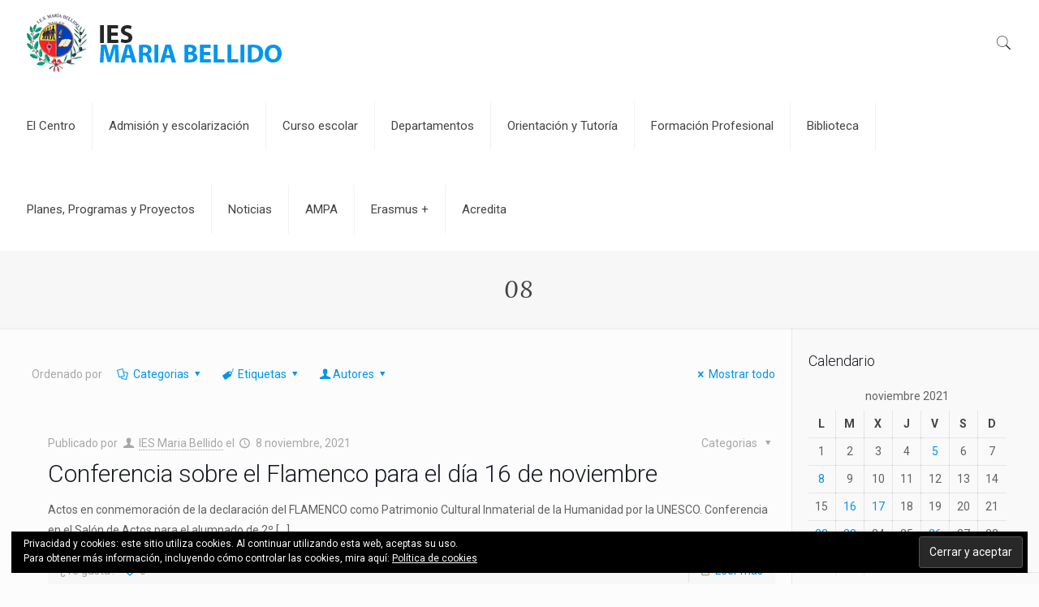

--- FILE ---
content_type: text/html; charset=UTF-8
request_url: https://iesmariabellido.es/2021/11/08/
body_size: 28580
content:
<!DOCTYPE html>
<html class="no-js" lang="es" itemscope itemtype="https://schema.org/WebPage">

<!-- head -->
<head>

<!-- meta -->
<meta charset="UTF-8" />
<meta name="viewport" content="width=device-width, initial-scale=1, maximum-scale=1" />

<link rel="shortcut icon" href="https://iesmariabellido.es/wp-content/uploads/2017/06/favicon-32x32.png" />	
<link rel="apple-touch-icon" href="https://iesmariabellido.es/wp-content/uploads/2017/06/apple-icon-180x180.png" />
	

<!-- wp_head() -->
<!-- script | dynamic -->
<script id="mfn-dnmc-config-js">
//<![CDATA[
window.mfn_ajax = "https://iesmariabellido.es/wp-admin/admin-ajax.php";
window.mfn = {mobile_init:1240,nicescroll:40,parallax:"translate3d",responsive:1,retina_js:0};
window.mfn_prettyphoto = {disable:false,disableMobile:false,title:false,style:"pp_default",width:0,height:0};
window.mfn_sliders = {blog:0,clients:0,offer:0,portfolio:0,shop:0,slider:0,testimonials:0};
//]]>
</script>
<meta name='robots' content='noindex, follow' />
	<style>img:is([sizes="auto" i], [sizes^="auto," i]) { contain-intrinsic-size: 3000px 1500px }</style>
	
	<!-- This site is optimized with the Yoast SEO plugin v26.4 - https://yoast.com/wordpress/plugins/seo/ -->
	<title>8 noviembre, 2021 - IES Maria Bellido</title>
	<meta property="og:locale" content="es_ES" />
	<meta property="og:type" content="website" />
	<meta property="og:title" content="8 noviembre, 2021 - IES Maria Bellido" />
	<meta property="og:url" content="https://iesmariabellido.es/2021/11/08/" />
	<meta property="og:site_name" content="IES Maria Bellido" />
	<meta name="twitter:card" content="summary_large_image" />
	<meta name="twitter:site" content="@ies_bellido" />
	<script type="application/ld+json" class="yoast-schema-graph">{"@context":"https://schema.org","@graph":[{"@type":"CollectionPage","@id":"https://iesmariabellido.es/2021/11/08/","url":"https://iesmariabellido.es/2021/11/08/","name":"8 noviembre, 2021 - IES Maria Bellido","isPartOf":{"@id":"https://iesmariabellido.es/#website"},"breadcrumb":{"@id":"https://iesmariabellido.es/2021/11/08/#breadcrumb"},"inLanguage":"es"},{"@type":"BreadcrumbList","@id":"https://iesmariabellido.es/2021/11/08/#breadcrumb","itemListElement":[{"@type":"ListItem","position":1,"name":"Portada","item":"https://iesmariabellido.es/"},{"@type":"ListItem","position":2,"name":"Archivo de 8 noviembre, 2021"}]},{"@type":"WebSite","@id":"https://iesmariabellido.es/#website","url":"https://iesmariabellido.es/","name":"IES Maria Bellido","description":"Web oficial del Instituto de Enseñanza de Secundaria María Bellido de Bailén","publisher":{"@id":"https://iesmariabellido.es/#organization"},"potentialAction":[{"@type":"SearchAction","target":{"@type":"EntryPoint","urlTemplate":"https://iesmariabellido.es/?s={search_term_string}"},"query-input":{"@type":"PropertyValueSpecification","valueRequired":true,"valueName":"search_term_string"}}],"inLanguage":"es"},{"@type":"Organization","@id":"https://iesmariabellido.es/#organization","name":"IES Maria Bellido","url":"https://iesmariabellido.es/","logo":{"@type":"ImageObject","inLanguage":"es","@id":"https://iesmariabellido.es/#/schema/logo/image/","url":"https://i0.wp.com/iesmariabellido.es/wp-content/uploads/2017/05/logotipo-ies-maria-bellido-1.png?fit=594%2C590&ssl=1","contentUrl":"https://i0.wp.com/iesmariabellido.es/wp-content/uploads/2017/05/logotipo-ies-maria-bellido-1.png?fit=594%2C590&ssl=1","width":594,"height":590,"caption":"IES Maria Bellido"},"image":{"@id":"https://iesmariabellido.es/#/schema/logo/image/"},"sameAs":["https://www.facebook.com/institutomariabellido","https://x.com/ies_bellido"]}]}</script>
	<!-- / Yoast SEO plugin. -->


<link rel='dns-prefetch' href='//www.googletagmanager.com' />
<link rel='dns-prefetch' href='//stats.wp.com' />
<link rel='dns-prefetch' href='//maxcdn.bootstrapcdn.com' />
<link rel='dns-prefetch' href='//fonts.googleapis.com' />
<link rel='dns-prefetch' href='//v0.wordpress.com' />
<link rel='preconnect' href='//i0.wp.com' />
<link rel="alternate" type="application/rss+xml" title="IES Maria Bellido &raquo; Feed" href="https://iesmariabellido.es/feed/" />
<link rel="alternate" type="application/rss+xml" title="IES Maria Bellido &raquo; Feed de los comentarios" href="https://iesmariabellido.es/comments/feed/" />
		<style>
			.lazyload,
			.lazyloading {
				max-width: 100%;
			}
		</style>
		<script type="text/javascript">
/* <![CDATA[ */
window._wpemojiSettings = {"baseUrl":"https:\/\/s.w.org\/images\/core\/emoji\/16.0.1\/72x72\/","ext":".png","svgUrl":"https:\/\/s.w.org\/images\/core\/emoji\/16.0.1\/svg\/","svgExt":".svg","source":{"concatemoji":"https:\/\/iesmariabellido.es\/wp-includes\/js\/wp-emoji-release.min.js?ver=6.8.3"}};
/*! This file is auto-generated */
!function(s,n){var o,i,e;function c(e){try{var t={supportTests:e,timestamp:(new Date).valueOf()};sessionStorage.setItem(o,JSON.stringify(t))}catch(e){}}function p(e,t,n){e.clearRect(0,0,e.canvas.width,e.canvas.height),e.fillText(t,0,0);var t=new Uint32Array(e.getImageData(0,0,e.canvas.width,e.canvas.height).data),a=(e.clearRect(0,0,e.canvas.width,e.canvas.height),e.fillText(n,0,0),new Uint32Array(e.getImageData(0,0,e.canvas.width,e.canvas.height).data));return t.every(function(e,t){return e===a[t]})}function u(e,t){e.clearRect(0,0,e.canvas.width,e.canvas.height),e.fillText(t,0,0);for(var n=e.getImageData(16,16,1,1),a=0;a<n.data.length;a++)if(0!==n.data[a])return!1;return!0}function f(e,t,n,a){switch(t){case"flag":return n(e,"\ud83c\udff3\ufe0f\u200d\u26a7\ufe0f","\ud83c\udff3\ufe0f\u200b\u26a7\ufe0f")?!1:!n(e,"\ud83c\udde8\ud83c\uddf6","\ud83c\udde8\u200b\ud83c\uddf6")&&!n(e,"\ud83c\udff4\udb40\udc67\udb40\udc62\udb40\udc65\udb40\udc6e\udb40\udc67\udb40\udc7f","\ud83c\udff4\u200b\udb40\udc67\u200b\udb40\udc62\u200b\udb40\udc65\u200b\udb40\udc6e\u200b\udb40\udc67\u200b\udb40\udc7f");case"emoji":return!a(e,"\ud83e\udedf")}return!1}function g(e,t,n,a){var r="undefined"!=typeof WorkerGlobalScope&&self instanceof WorkerGlobalScope?new OffscreenCanvas(300,150):s.createElement("canvas"),o=r.getContext("2d",{willReadFrequently:!0}),i=(o.textBaseline="top",o.font="600 32px Arial",{});return e.forEach(function(e){i[e]=t(o,e,n,a)}),i}function t(e){var t=s.createElement("script");t.src=e,t.defer=!0,s.head.appendChild(t)}"undefined"!=typeof Promise&&(o="wpEmojiSettingsSupports",i=["flag","emoji"],n.supports={everything:!0,everythingExceptFlag:!0},e=new Promise(function(e){s.addEventListener("DOMContentLoaded",e,{once:!0})}),new Promise(function(t){var n=function(){try{var e=JSON.parse(sessionStorage.getItem(o));if("object"==typeof e&&"number"==typeof e.timestamp&&(new Date).valueOf()<e.timestamp+604800&&"object"==typeof e.supportTests)return e.supportTests}catch(e){}return null}();if(!n){if("undefined"!=typeof Worker&&"undefined"!=typeof OffscreenCanvas&&"undefined"!=typeof URL&&URL.createObjectURL&&"undefined"!=typeof Blob)try{var e="postMessage("+g.toString()+"("+[JSON.stringify(i),f.toString(),p.toString(),u.toString()].join(",")+"));",a=new Blob([e],{type:"text/javascript"}),r=new Worker(URL.createObjectURL(a),{name:"wpTestEmojiSupports"});return void(r.onmessage=function(e){c(n=e.data),r.terminate(),t(n)})}catch(e){}c(n=g(i,f,p,u))}t(n)}).then(function(e){for(var t in e)n.supports[t]=e[t],n.supports.everything=n.supports.everything&&n.supports[t],"flag"!==t&&(n.supports.everythingExceptFlag=n.supports.everythingExceptFlag&&n.supports[t]);n.supports.everythingExceptFlag=n.supports.everythingExceptFlag&&!n.supports.flag,n.DOMReady=!1,n.readyCallback=function(){n.DOMReady=!0}}).then(function(){return e}).then(function(){var e;n.supports.everything||(n.readyCallback(),(e=n.source||{}).concatemoji?t(e.concatemoji):e.wpemoji&&e.twemoji&&(t(e.twemoji),t(e.wpemoji)))}))}((window,document),window._wpemojiSettings);
/* ]]> */
</script>
<link rel='stylesheet' id='sbi_styles-css' href='https://iesmariabellido.es/wp-content/plugins/instagram-feed/css/sbi-styles.min.css?ver=6.10.0' type='text/css' media='all' />
<style id='wp-emoji-styles-inline-css' type='text/css'>

	img.wp-smiley, img.emoji {
		display: inline !important;
		border: none !important;
		box-shadow: none !important;
		height: 1em !important;
		width: 1em !important;
		margin: 0 0.07em !important;
		vertical-align: -0.1em !important;
		background: none !important;
		padding: 0 !important;
	}
</style>
<link rel='stylesheet' id='wp-block-library-css' href='https://iesmariabellido.es/wp-includes/css/dist/block-library/style.min.css?ver=6.8.3' type='text/css' media='all' />
<style id='classic-theme-styles-inline-css' type='text/css'>
/*! This file is auto-generated */
.wp-block-button__link{color:#fff;background-color:#32373c;border-radius:9999px;box-shadow:none;text-decoration:none;padding:calc(.667em + 2px) calc(1.333em + 2px);font-size:1.125em}.wp-block-file__button{background:#32373c;color:#fff;text-decoration:none}
</style>
<link rel='stylesheet' id='mediaelement-css' href='https://iesmariabellido.es/wp-includes/js/mediaelement/mediaelementplayer-legacy.min.css?ver=4.2.17' type='text/css' media='all' />
<link rel='stylesheet' id='wp-mediaelement-css' href='https://iesmariabellido.es/wp-includes/js/mediaelement/wp-mediaelement.min.css?ver=6.8.3' type='text/css' media='all' />
<style id='jetpack-sharing-buttons-style-inline-css' type='text/css'>
.jetpack-sharing-buttons__services-list{display:flex;flex-direction:row;flex-wrap:wrap;gap:0;list-style-type:none;margin:5px;padding:0}.jetpack-sharing-buttons__services-list.has-small-icon-size{font-size:12px}.jetpack-sharing-buttons__services-list.has-normal-icon-size{font-size:16px}.jetpack-sharing-buttons__services-list.has-large-icon-size{font-size:24px}.jetpack-sharing-buttons__services-list.has-huge-icon-size{font-size:36px}@media print{.jetpack-sharing-buttons__services-list{display:none!important}}.editor-styles-wrapper .wp-block-jetpack-sharing-buttons{gap:0;padding-inline-start:0}ul.jetpack-sharing-buttons__services-list.has-background{padding:1.25em 2.375em}
</style>
<style id='global-styles-inline-css' type='text/css'>
:root{--wp--preset--aspect-ratio--square: 1;--wp--preset--aspect-ratio--4-3: 4/3;--wp--preset--aspect-ratio--3-4: 3/4;--wp--preset--aspect-ratio--3-2: 3/2;--wp--preset--aspect-ratio--2-3: 2/3;--wp--preset--aspect-ratio--16-9: 16/9;--wp--preset--aspect-ratio--9-16: 9/16;--wp--preset--color--black: #000000;--wp--preset--color--cyan-bluish-gray: #abb8c3;--wp--preset--color--white: #ffffff;--wp--preset--color--pale-pink: #f78da7;--wp--preset--color--vivid-red: #cf2e2e;--wp--preset--color--luminous-vivid-orange: #ff6900;--wp--preset--color--luminous-vivid-amber: #fcb900;--wp--preset--color--light-green-cyan: #7bdcb5;--wp--preset--color--vivid-green-cyan: #00d084;--wp--preset--color--pale-cyan-blue: #8ed1fc;--wp--preset--color--vivid-cyan-blue: #0693e3;--wp--preset--color--vivid-purple: #9b51e0;--wp--preset--gradient--vivid-cyan-blue-to-vivid-purple: linear-gradient(135deg,rgba(6,147,227,1) 0%,rgb(155,81,224) 100%);--wp--preset--gradient--light-green-cyan-to-vivid-green-cyan: linear-gradient(135deg,rgb(122,220,180) 0%,rgb(0,208,130) 100%);--wp--preset--gradient--luminous-vivid-amber-to-luminous-vivid-orange: linear-gradient(135deg,rgba(252,185,0,1) 0%,rgba(255,105,0,1) 100%);--wp--preset--gradient--luminous-vivid-orange-to-vivid-red: linear-gradient(135deg,rgba(255,105,0,1) 0%,rgb(207,46,46) 100%);--wp--preset--gradient--very-light-gray-to-cyan-bluish-gray: linear-gradient(135deg,rgb(238,238,238) 0%,rgb(169,184,195) 100%);--wp--preset--gradient--cool-to-warm-spectrum: linear-gradient(135deg,rgb(74,234,220) 0%,rgb(151,120,209) 20%,rgb(207,42,186) 40%,rgb(238,44,130) 60%,rgb(251,105,98) 80%,rgb(254,248,76) 100%);--wp--preset--gradient--blush-light-purple: linear-gradient(135deg,rgb(255,206,236) 0%,rgb(152,150,240) 100%);--wp--preset--gradient--blush-bordeaux: linear-gradient(135deg,rgb(254,205,165) 0%,rgb(254,45,45) 50%,rgb(107,0,62) 100%);--wp--preset--gradient--luminous-dusk: linear-gradient(135deg,rgb(255,203,112) 0%,rgb(199,81,192) 50%,rgb(65,88,208) 100%);--wp--preset--gradient--pale-ocean: linear-gradient(135deg,rgb(255,245,203) 0%,rgb(182,227,212) 50%,rgb(51,167,181) 100%);--wp--preset--gradient--electric-grass: linear-gradient(135deg,rgb(202,248,128) 0%,rgb(113,206,126) 100%);--wp--preset--gradient--midnight: linear-gradient(135deg,rgb(2,3,129) 0%,rgb(40,116,252) 100%);--wp--preset--font-size--small: 13px;--wp--preset--font-size--medium: 20px;--wp--preset--font-size--large: 36px;--wp--preset--font-size--x-large: 42px;--wp--preset--spacing--20: 0.44rem;--wp--preset--spacing--30: 0.67rem;--wp--preset--spacing--40: 1rem;--wp--preset--spacing--50: 1.5rem;--wp--preset--spacing--60: 2.25rem;--wp--preset--spacing--70: 3.38rem;--wp--preset--spacing--80: 5.06rem;--wp--preset--shadow--natural: 6px 6px 9px rgba(0, 0, 0, 0.2);--wp--preset--shadow--deep: 12px 12px 50px rgba(0, 0, 0, 0.4);--wp--preset--shadow--sharp: 6px 6px 0px rgba(0, 0, 0, 0.2);--wp--preset--shadow--outlined: 6px 6px 0px -3px rgba(255, 255, 255, 1), 6px 6px rgba(0, 0, 0, 1);--wp--preset--shadow--crisp: 6px 6px 0px rgba(0, 0, 0, 1);}:where(.is-layout-flex){gap: 0.5em;}:where(.is-layout-grid){gap: 0.5em;}body .is-layout-flex{display: flex;}.is-layout-flex{flex-wrap: wrap;align-items: center;}.is-layout-flex > :is(*, div){margin: 0;}body .is-layout-grid{display: grid;}.is-layout-grid > :is(*, div){margin: 0;}:where(.wp-block-columns.is-layout-flex){gap: 2em;}:where(.wp-block-columns.is-layout-grid){gap: 2em;}:where(.wp-block-post-template.is-layout-flex){gap: 1.25em;}:where(.wp-block-post-template.is-layout-grid){gap: 1.25em;}.has-black-color{color: var(--wp--preset--color--black) !important;}.has-cyan-bluish-gray-color{color: var(--wp--preset--color--cyan-bluish-gray) !important;}.has-white-color{color: var(--wp--preset--color--white) !important;}.has-pale-pink-color{color: var(--wp--preset--color--pale-pink) !important;}.has-vivid-red-color{color: var(--wp--preset--color--vivid-red) !important;}.has-luminous-vivid-orange-color{color: var(--wp--preset--color--luminous-vivid-orange) !important;}.has-luminous-vivid-amber-color{color: var(--wp--preset--color--luminous-vivid-amber) !important;}.has-light-green-cyan-color{color: var(--wp--preset--color--light-green-cyan) !important;}.has-vivid-green-cyan-color{color: var(--wp--preset--color--vivid-green-cyan) !important;}.has-pale-cyan-blue-color{color: var(--wp--preset--color--pale-cyan-blue) !important;}.has-vivid-cyan-blue-color{color: var(--wp--preset--color--vivid-cyan-blue) !important;}.has-vivid-purple-color{color: var(--wp--preset--color--vivid-purple) !important;}.has-black-background-color{background-color: var(--wp--preset--color--black) !important;}.has-cyan-bluish-gray-background-color{background-color: var(--wp--preset--color--cyan-bluish-gray) !important;}.has-white-background-color{background-color: var(--wp--preset--color--white) !important;}.has-pale-pink-background-color{background-color: var(--wp--preset--color--pale-pink) !important;}.has-vivid-red-background-color{background-color: var(--wp--preset--color--vivid-red) !important;}.has-luminous-vivid-orange-background-color{background-color: var(--wp--preset--color--luminous-vivid-orange) !important;}.has-luminous-vivid-amber-background-color{background-color: var(--wp--preset--color--luminous-vivid-amber) !important;}.has-light-green-cyan-background-color{background-color: var(--wp--preset--color--light-green-cyan) !important;}.has-vivid-green-cyan-background-color{background-color: var(--wp--preset--color--vivid-green-cyan) !important;}.has-pale-cyan-blue-background-color{background-color: var(--wp--preset--color--pale-cyan-blue) !important;}.has-vivid-cyan-blue-background-color{background-color: var(--wp--preset--color--vivid-cyan-blue) !important;}.has-vivid-purple-background-color{background-color: var(--wp--preset--color--vivid-purple) !important;}.has-black-border-color{border-color: var(--wp--preset--color--black) !important;}.has-cyan-bluish-gray-border-color{border-color: var(--wp--preset--color--cyan-bluish-gray) !important;}.has-white-border-color{border-color: var(--wp--preset--color--white) !important;}.has-pale-pink-border-color{border-color: var(--wp--preset--color--pale-pink) !important;}.has-vivid-red-border-color{border-color: var(--wp--preset--color--vivid-red) !important;}.has-luminous-vivid-orange-border-color{border-color: var(--wp--preset--color--luminous-vivid-orange) !important;}.has-luminous-vivid-amber-border-color{border-color: var(--wp--preset--color--luminous-vivid-amber) !important;}.has-light-green-cyan-border-color{border-color: var(--wp--preset--color--light-green-cyan) !important;}.has-vivid-green-cyan-border-color{border-color: var(--wp--preset--color--vivid-green-cyan) !important;}.has-pale-cyan-blue-border-color{border-color: var(--wp--preset--color--pale-cyan-blue) !important;}.has-vivid-cyan-blue-border-color{border-color: var(--wp--preset--color--vivid-cyan-blue) !important;}.has-vivid-purple-border-color{border-color: var(--wp--preset--color--vivid-purple) !important;}.has-vivid-cyan-blue-to-vivid-purple-gradient-background{background: var(--wp--preset--gradient--vivid-cyan-blue-to-vivid-purple) !important;}.has-light-green-cyan-to-vivid-green-cyan-gradient-background{background: var(--wp--preset--gradient--light-green-cyan-to-vivid-green-cyan) !important;}.has-luminous-vivid-amber-to-luminous-vivid-orange-gradient-background{background: var(--wp--preset--gradient--luminous-vivid-amber-to-luminous-vivid-orange) !important;}.has-luminous-vivid-orange-to-vivid-red-gradient-background{background: var(--wp--preset--gradient--luminous-vivid-orange-to-vivid-red) !important;}.has-very-light-gray-to-cyan-bluish-gray-gradient-background{background: var(--wp--preset--gradient--very-light-gray-to-cyan-bluish-gray) !important;}.has-cool-to-warm-spectrum-gradient-background{background: var(--wp--preset--gradient--cool-to-warm-spectrum) !important;}.has-blush-light-purple-gradient-background{background: var(--wp--preset--gradient--blush-light-purple) !important;}.has-blush-bordeaux-gradient-background{background: var(--wp--preset--gradient--blush-bordeaux) !important;}.has-luminous-dusk-gradient-background{background: var(--wp--preset--gradient--luminous-dusk) !important;}.has-pale-ocean-gradient-background{background: var(--wp--preset--gradient--pale-ocean) !important;}.has-electric-grass-gradient-background{background: var(--wp--preset--gradient--electric-grass) !important;}.has-midnight-gradient-background{background: var(--wp--preset--gradient--midnight) !important;}.has-small-font-size{font-size: var(--wp--preset--font-size--small) !important;}.has-medium-font-size{font-size: var(--wp--preset--font-size--medium) !important;}.has-large-font-size{font-size: var(--wp--preset--font-size--large) !important;}.has-x-large-font-size{font-size: var(--wp--preset--font-size--x-large) !important;}
:where(.wp-block-post-template.is-layout-flex){gap: 1.25em;}:where(.wp-block-post-template.is-layout-grid){gap: 1.25em;}
:where(.wp-block-columns.is-layout-flex){gap: 2em;}:where(.wp-block-columns.is-layout-grid){gap: 2em;}
:root :where(.wp-block-pullquote){font-size: 1.5em;line-height: 1.6;}
</style>
<link rel='stylesheet' id='contact-form-7-css' href='https://iesmariabellido.es/wp-content/plugins/contact-form-7/includes/css/styles.css?ver=6.1.3' type='text/css' media='all' />
<link rel='stylesheet' id='rs-plugin-settings-css' href='https://iesmariabellido.es/wp-content/plugins/revslider/public/assets/css/settings.css?ver=5.3.1.5' type='text/css' media='all' />
<style id='rs-plugin-settings-inline-css' type='text/css'>
#rs-demo-id {}
</style>
<link rel='stylesheet' id='cff-css' href='https://iesmariabellido.es/wp-content/plugins/custom-facebook-feed/assets/css/cff-style.min.css?ver=4.3.4' type='text/css' media='all' />
<link crossorigin="anonymous" rel='stylesheet' id='sb-font-awesome-css' href='https://maxcdn.bootstrapcdn.com/font-awesome/4.7.0/css/font-awesome.min.css?ver=6.8.3' type='text/css' media='all' />
<link rel='stylesheet' id='mfn-base-css' href='https://iesmariabellido.es/wp-content/themes/betheme/css/base.css?ver=17' type='text/css' media='all' />
<link rel='stylesheet' id='mfn-layout-css' href='https://iesmariabellido.es/wp-content/themes/betheme/css/layout.css?ver=17' type='text/css' media='all' />
<link rel='stylesheet' id='mfn-shortcodes-css' href='https://iesmariabellido.es/wp-content/themes/betheme/css/shortcodes.css?ver=17' type='text/css' media='all' />
<link rel='stylesheet' id='mfn-animations-css' href='https://iesmariabellido.es/wp-content/themes/betheme/assets/animations/animations.min.css?ver=17' type='text/css' media='all' />
<link rel='stylesheet' id='mfn-jquery-ui-css' href='https://iesmariabellido.es/wp-content/themes/betheme/assets/ui/jquery.ui.all.css?ver=17' type='text/css' media='all' />
<link rel='stylesheet' id='mfn-prettyPhoto-css' href='https://iesmariabellido.es/wp-content/themes/betheme/assets/prettyPhoto/prettyPhoto.css?ver=17' type='text/css' media='all' />
<link rel='stylesheet' id='mfn-jplayer-css' href='https://iesmariabellido.es/wp-content/themes/betheme/assets/jplayer/css/jplayer.blue.monday.css?ver=17' type='text/css' media='all' />
<link rel='stylesheet' id='mfn-responsive-css' href='https://iesmariabellido.es/wp-content/themes/betheme/css/responsive.css?ver=17' type='text/css' media='all' />
<link crossorigin="anonymous" rel='stylesheet' id='Roboto-css' href='https://fonts.googleapis.com/css?family=Roboto%3A1%2C300%2C400%2C400italic%2C500%2C700%2C700italic&#038;ver=6.8.3' type='text/css' media='all' />
<link crossorigin="anonymous" rel='stylesheet' id='Lora-css' href='https://fonts.googleapis.com/css?family=Lora%3A1%2C300%2C400%2C400italic%2C500%2C700%2C700italic&#038;ver=6.8.3' type='text/css' media='all' />
<link rel='stylesheet' id='style-css' href='https://iesmariabellido.es/wp-content/themes/betheme-child/style.css?ver=17' type='text/css' media='all' />
<script type="text/javascript" src="https://iesmariabellido.es/wp-includes/js/jquery/jquery.min.js?ver=3.7.1" id="jquery-core-js"></script>
<script type="text/javascript" src="https://iesmariabellido.es/wp-includes/js/jquery/jquery-migrate.min.js?ver=3.4.1" id="jquery-migrate-js"></script>
<script type="text/javascript" src="https://iesmariabellido.es/wp-content/plugins/revslider/public/assets/js/jquery.themepunch.tools.min.js?ver=5.3.1.5" id="tp-tools-js"></script>
<script type="text/javascript" src="https://iesmariabellido.es/wp-content/plugins/revslider/public/assets/js/jquery.themepunch.revolution.min.js?ver=5.3.1.5" id="revmin-js"></script>

<!-- Fragmento de código de la etiqueta de Google (gtag.js) añadida por Site Kit -->
<!-- Fragmento de código de Google Analytics añadido por Site Kit -->
<script type="text/javascript" src="https://www.googletagmanager.com/gtag/js?id=G-W2TLGDB491" id="google_gtagjs-js" async></script>
<script type="text/javascript" id="google_gtagjs-js-after">
/* <![CDATA[ */
window.dataLayer = window.dataLayer || [];function gtag(){dataLayer.push(arguments);}
gtag("set","linker",{"domains":["iesmariabellido.es"]});
gtag("js", new Date());
gtag("set", "developer_id.dZTNiMT", true);
gtag("config", "G-W2TLGDB491");
/* ]]> */
</script>
<link rel="https://api.w.org/" href="https://iesmariabellido.es/wp-json/" /><link rel="EditURI" type="application/rsd+xml" title="RSD" href="https://iesmariabellido.es/xmlrpc.php?rsd" />
<meta name="generator" content="WordPress 6.8.3" />
<meta name="generator" content="Site Kit by Google 1.166.0" /><meta name="google-site-verification" content="0zZuiTYbjrxU_y_2-WGvneI4bYeRd5dlPMR0U34DKoQ" />	<style>img#wpstats{display:none}</style>
				<script>
			document.documentElement.className = document.documentElement.className.replace('no-js', 'js');
		</script>
				<style>
			.no-js img.lazyload {
				display: none;
			}

			figure.wp-block-image img.lazyloading {
				min-width: 150px;
			}

			.lazyload,
			.lazyloading {
				--smush-placeholder-width: 100px;
				--smush-placeholder-aspect-ratio: 1/1;
				width: var(--smush-image-width, var(--smush-placeholder-width)) !important;
				aspect-ratio: var(--smush-image-aspect-ratio, var(--smush-placeholder-aspect-ratio)) !important;
			}

						.lazyload, .lazyloading {
				opacity: 0;
			}

			.lazyloaded {
				opacity: 1;
				transition: opacity 400ms;
				transition-delay: 0ms;
			}

					</style>
		<!-- style | dynamic -->
<style id="mfn-dnmc-style-css">
@media only screen and (min-width: 1240px) {body:not(.header-simple) #Top_bar #menu{display:block!important}.tr-menu #Top_bar #menu{background:none!important}#Top_bar .menu > li > ul.mfn-megamenu{width:984px}#Top_bar .menu > li > ul.mfn-megamenu > li{float:left}#Top_bar .menu > li > ul.mfn-megamenu > li.mfn-megamenu-cols-1{width:100%}#Top_bar .menu > li > ul.mfn-megamenu > li.mfn-megamenu-cols-2{width:50%}#Top_bar .menu > li > ul.mfn-megamenu > li.mfn-megamenu-cols-3{width:33.33%}#Top_bar .menu > li > ul.mfn-megamenu > li.mfn-megamenu-cols-4{width:25%}#Top_bar .menu > li > ul.mfn-megamenu > li.mfn-megamenu-cols-5{width:20%}#Top_bar .menu > li > ul.mfn-megamenu > li.mfn-megamenu-cols-6{width:16.66%}#Top_bar .menu > li > ul.mfn-megamenu > li > ul{display:block!important;position:inherit;left:auto;top:auto;border-width:0 1px 0 0}#Top_bar .menu > li > ul.mfn-megamenu > li:last-child > ul{border:0}#Top_bar .menu > li > ul.mfn-megamenu > li > ul li{width:auto}#Top_bar .menu > li > ul.mfn-megamenu a.mfn-megamenu-title{text-transform:uppercase;font-weight:400;background:none}#Top_bar .menu > li > ul.mfn-megamenu a .menu-arrow{display:none}.menuo-right #Top_bar .menu > li > ul.mfn-megamenu{left:auto;right:0}.menuo-right #Top_bar .menu > li > ul.mfn-megamenu-bg{box-sizing:border-box}#Top_bar .menu > li > ul.mfn-megamenu-bg{padding:20px 166px 20px 20px;background-repeat:no-repeat;background-position:right bottom}.rtl #Top_bar .menu > li > ul.mfn-megamenu-bg{padding-left:166px;padding-right:20px;background-position:left bottom}#Top_bar .menu > li > ul.mfn-megamenu-bg > li{background:none}#Top_bar .menu > li > ul.mfn-megamenu-bg > li a{border:none}#Top_bar .menu > li > ul.mfn-megamenu-bg > li > ul{background:none!important;-webkit-box-shadow:0 0 0 0;-moz-box-shadow:0 0 0 0;box-shadow:0 0 0 0}.mm-vertical #Top_bar .container{position:relative;}.mm-vertical #Top_bar .top_bar_left{position:static;}.mm-vertical #Top_bar .menu > li ul{box-shadow:0 0 0 0 transparent!important;background-image:none;}.mm-vertical #Top_bar .menu > li > ul.mfn-megamenu{width:98%!important;margin:0 1%;padding:20px 0;}.mm-vertical.header-plain #Top_bar .menu > li > ul.mfn-megamenu{width:100%!important;margin:0;}.mm-vertical #Top_bar .menu > li > ul.mfn-megamenu > li{display:table-cell;float:none!important;width:10%;padding:0 15px;border-right:1px solid rgba(0, 0, 0, 0.05);}.mm-vertical #Top_bar .menu > li > ul.mfn-megamenu > li:last-child{border-right-width:0}.mm-vertical #Top_bar .menu > li > ul.mfn-megamenu > li.hide-border{border-right-width:0}.mm-vertical #Top_bar .menu > li > ul.mfn-megamenu > li a{border-bottom-width:0;padding:9px 15px;line-height:120%;}.mm-vertical #Top_bar .menu > li > ul.mfn-megamenu a.mfn-megamenu-title{font-weight:700;}.rtl .mm-vertical #Top_bar .menu > li > ul.mfn-megamenu > li:first-child{border-right-width:0}.rtl .mm-vertical #Top_bar .menu > li > ul.mfn-megamenu > li:last-child{border-right-width:1px}#Header_creative #Top_bar .menu > li > ul.mfn-megamenu{width:980px!important;margin:0;}.header-plain:not(.menuo-right) #Header .top_bar_left{width:auto!important}.header-stack.header-center #Top_bar #menu{display:inline-block!important}.header-simple #Top_bar #menu{display:none;height:auto;width:300px;bottom:auto;top:100%;right:1px;position:absolute;margin:0}.header-simple #Header a.responsive-menu-toggle{display:block;right:10px}.header-simple #Top_bar #menu > ul{width:100%;float:left}.header-simple #Top_bar #menu ul li{width:100%;padding-bottom:0;border-right:0;position:relative}.header-simple #Top_bar #menu ul li a{padding:0 20px;margin:0;display:block;height:auto;line-height:normal;border:none}.header-simple #Top_bar #menu ul li a:after{display:none}.header-simple #Top_bar #menu ul li a span{border:none;line-height:44px;display:inline;padding:0}.header-simple #Top_bar #menu ul li.submenu .menu-toggle{display:block;position:absolute;right:0;top:0;width:44px;height:44px;line-height:44px;font-size:30px;font-weight:300;text-align:center;cursor:pointer;color:#444;opacity:0.33;}.header-simple #Top_bar #menu ul li.submenu .menu-toggle:after{content:"+"}.header-simple #Top_bar #menu ul li.hover > .menu-toggle:after{content:"-"}.header-simple #Top_bar #menu ul li.hover a{border-bottom:0}.header-simple #Top_bar #menu ul.mfn-megamenu li .menu-toggle{display:none}.header-simple #Top_bar #menu ul li ul{position:relative!important;left:0!important;top:0;padding:0;margin:0!important;width:auto!important;background-image:none}.header-simple #Top_bar #menu ul li ul li{width:100%!important;display:block;padding:0;}.header-simple #Top_bar #menu ul li ul li a{padding:0 20px 0 30px}.header-simple #Top_bar #menu ul li ul li a .menu-arrow{display:none}.header-simple #Top_bar #menu ul li ul li a span{padding:0}.header-simple #Top_bar #menu ul li ul li a span:after{display:none!important}.header-simple #Top_bar .menu > li > ul.mfn-megamenu a.mfn-megamenu-title{text-transform:uppercase;font-weight:400}.header-simple #Top_bar .menu > li > ul.mfn-megamenu > li > ul{display:block!important;position:inherit;left:auto;top:auto}.header-simple #Top_bar #menu ul li ul li ul{border-left:0!important;padding:0;top:0}.header-simple #Top_bar #menu ul li ul li ul li a{padding:0 20px 0 40px}.rtl.header-simple #Top_bar #menu{left:1px;right:auto}.rtl.header-simple #Top_bar a.responsive-menu-toggle{left:10px;right:auto}.rtl.header-simple #Top_bar #menu ul li.submenu .menu-toggle{left:0;right:auto}.rtl.header-simple #Top_bar #menu ul li ul{left:auto!important;right:0!important}.rtl.header-simple #Top_bar #menu ul li ul li a{padding:0 30px 0 20px}.rtl.header-simple #Top_bar #menu ul li ul li ul li a{padding:0 40px 0 20px}.menu-highlight #Top_bar .menu > li{margin:0 2px}.menu-highlight:not(.header-creative) #Top_bar .menu > li > a{margin:20px 0;padding:0;-webkit-border-radius:5px;border-radius:5px}.menu-highlight #Top_bar .menu > li > a:after{display:none}.menu-highlight #Top_bar .menu > li > a span:not(.description){line-height:50px}.menu-highlight #Top_bar .menu > li > a span.description{display:none}.menu-highlight.header-stack #Top_bar .menu > li > a{margin:10px 0!important}.menu-highlight.header-stack #Top_bar .menu > li > a span:not(.description){line-height:40px}.menu-highlight.header-transparent #Top_bar .menu > li > a{margin:5px 0}.menu-highlight.header-simple #Top_bar #menu ul li,.menu-highlight.header-creative #Top_bar #menu ul li{margin:0}.menu-highlight.header-simple #Top_bar #menu ul li > a,.menu-highlight.header-creative #Top_bar #menu ul li > a{-webkit-border-radius:0;border-radius:0}.menu-highlight:not(.header-fixed):not(.header-simple) #Top_bar.is-sticky .menu > li > a{margin:10px 0!important;padding:5px 0!important}.menu-highlight:not(.header-fixed):not(.header-simple) #Top_bar.is-sticky .menu > li > a span{line-height:30px!important}.header-modern.menu-highlight.menuo-right .menu_wrapper{margin-right:20px}.menu-line-below #Top_bar .menu > li > a:after{top:auto;bottom:-4px}.menu-line-below #Top_bar.is-sticky .menu > li > a:after{top:auto;bottom:-4px}.menu-line-below-80 #Top_bar:not(.is-sticky) .menu > li > a:after{height:4px;left:10%;top:50%;margin-top:20px;width:80%}.menu-line-below-80-1 #Top_bar:not(.is-sticky) .menu > li > a:after{height:1px;left:10%;top:50%;margin-top:20px;width:80%}.menu-link-color #Top_bar .menu > li > a:after{display:none!important}.menu-arrow-top #Top_bar .menu > li > a:after{background:none repeat scroll 0 0 rgba(0,0,0,0)!important;border-color:#ccc transparent transparent;border-style:solid;border-width:7px 7px 0;display:block;height:0;left:50%;margin-left:-7px;top:0!important;width:0}.menu-arrow-top.header-transparent #Top_bar .menu > li > a:after,.menu-arrow-top.header-plain #Top_bar .menu > li > a:after{display:none}.menu-arrow-top #Top_bar.is-sticky .menu > li > a:after{top:0!important}.menu-arrow-bottom #Top_bar .menu > li > a:after{background:none!important;border-color:transparent transparent #ccc;border-style:solid;border-width:0 7px 7px;display:block;height:0;left:50%;margin-left:-7px;top:auto;bottom:0;width:0}.menu-arrow-bottom.header-transparent #Top_bar .menu > li > a:after,.menu-arrow-bottom.header-plain #Top_bar .menu > li > a:after{display:none}.menu-arrow-bottom #Top_bar.is-sticky .menu > li > a:after{top:auto;bottom:0}.menuo-no-borders #Top_bar .menu > li > a span:not(.description){border-right-width:0}.menuo-no-borders #Header_creative #Top_bar .menu > li > a span{border-bottom-width:0}.menuo-right #Top_bar .menu_wrapper{float:right}.menuo-right.header-stack:not(.header-center) #Top_bar .menu_wrapper{margin-right:150px}body.header-creative{padding-left:50px}body.header-creative.header-open{padding-left:250px}body.error404,body.under-construction,body.template-blank{padding-left:0!important}.header-creative.footer-fixed #Footer,.header-creative.footer-sliding #Footer,.header-creative.footer-stick #Footer.is-sticky{box-sizing:border-box;padding-left:50px;}.header-open.footer-fixed #Footer,.header-open.footer-sliding #Footer,.header-creative.footer-stick #Footer.is-sticky{padding-left:250px;}.header-rtl.header-creative.footer-fixed #Footer,.header-rtl.header-creative.footer-sliding #Footer,.header-rtl.header-creative.footer-stick #Footer.is-sticky{padding-left:0;padding-right:50px;}.header-rtl.header-open.footer-fixed #Footer,.header-rtl.header-open.footer-sliding #Footer,.header-rtl.header-creative.footer-stick #Footer.is-sticky{padding-right:250px;}#Header_creative{background:#fff;position:fixed;width:250px;height:100%;left:-200px;top:0;z-index:9002;-webkit-box-shadow:2px 0 4px 2px rgba(0,0,0,.15);box-shadow:2px 0 4px 2px rgba(0,0,0,.15)}#Header_creative .container{width:100%}#Header_creative .creative-wrapper{opacity:0;margin-right:50px}#Header_creative a.creative-menu-toggle{display:block;width:34px;height:34px;line-height:34px;font-size:22px;text-align:center;position:absolute;top:10px;right:8px;border-radius:3px}.admin-bar #Header_creative a.creative-menu-toggle{top:42px}#Header_creative #Top_bar{position:static;width:100%}#Header_creative #Top_bar .top_bar_left{width:100%!important;float:none}#Header_creative #Top_bar .top_bar_right{width:100%!important;float:none;height:auto;margin-bottom:35px;text-align:center;padding:0 20px;top:0;-webkit-box-sizing:border-box;-moz-box-sizing:border-box;box-sizing:border-box}#Header_creative #Top_bar .top_bar_right:before{display:none}#Header_creative #Top_bar .top_bar_right_wrapper{top:0}#Header_creative #Top_bar .logo{float:none;text-align:center;margin:15px 0}#Header_creative #Top_bar .menu_wrapper{float:none;margin:0 0 30px}#Header_creative #Top_bar .menu > li{width:100%;float:none;position:relative}#Header_creative #Top_bar .menu > li > a{padding:0;text-align:center}#Header_creative #Top_bar .menu > li > a:after{display:none}#Header_creative #Top_bar .menu > li > a span{border-right:0;border-bottom-width:1px;line-height:38px}#Header_creative #Top_bar .menu li ul{left:100%;right:auto;top:0;box-shadow:2px 2px 2px 0 rgba(0,0,0,0.03);-webkit-box-shadow:2px 2px 2px 0 rgba(0,0,0,0.03)}#Header_creative #Top_bar .menu > li > ul.mfn-megamenu{width:700px!important;}#Header_creative #Top_bar .menu > li > ul.mfn-megamenu > li > ul{left:0}#Header_creative #Top_bar .menu li ul li a{padding-top:9px;padding-bottom:8px}#Header_creative #Top_bar .menu li ul li ul{top:0!important}#Header_creative #Top_bar .menu > li > a span.description{display:block;font-size:13px;line-height:28px!important;clear:both}#Header_creative #Top_bar .search_wrapper{left:100%;top:auto;bottom:0}#Header_creative #Top_bar a#header_cart{display:inline-block;float:none;top:3px}#Header_creative #Top_bar a#search_button{display:inline-block;float:none;top:3px}#Header_creative #Top_bar .wpml-languages{display:inline-block;float:none;top:0}#Header_creative #Top_bar .wpml-languages.enabled:hover a.active{padding-bottom:9px}#Header_creative #Top_bar a.button.action_button{display:inline-block;float:none;top:16px;margin:0}#Header_creative #Top_bar .banner_wrapper{display:block;text-align:center}#Header_creative #Top_bar .banner_wrapper img{max-width:100%;height:auto;display:inline-block}#Header_creative #Action_bar{position:absolute;bottom:0;top:auto;clear:both;padding:0 20px;-webkit-box-sizing:border-box;-moz-box-sizing:border-box;box-sizing:border-box}#Header_creative #Action_bar .social{float:none;text-align:center;padding:5px 0 15px}#Header_creative #Action_bar .social li{margin-bottom:2px}#Header_creative .social li a{color:rgba(0,0,0,.5)}#Header_creative .social li a:hover{color:#000}#Header_creative .creative-social{position:absolute;bottom:10px;right:0;width:50px}#Header_creative .creative-social li{display:block;float:none;width:100%;text-align:center;margin-bottom:5px}.header-creative .fixed-nav.fixed-nav-prev{margin-left:50px}.header-creative.header-open .fixed-nav.fixed-nav-prev{margin-left:250px}.menuo-last #Header_creative #Top_bar .menu li.last ul{top:auto;bottom:0}.header-open #Header_creative{left:0}.header-open #Header_creative .creative-wrapper{opacity:1;margin:0!important;}.header-open #Header_creative .creative-menu-toggle,.header-open #Header_creative .creative-social{display:none}body.header-rtl.header-creative{padding-left:0;padding-right:50px}.header-rtl #Header_creative{left:auto;right:-200px}.header-rtl.nice-scroll #Header_creative{margin-right:10px}.header-rtl #Header_creative .creative-wrapper{margin-left:50px;margin-right:0}.header-rtl #Header_creative a.creative-menu-toggle{left:8px;right:auto}.header-rtl #Header_creative .creative-social{left:0;right:auto}.header-rtl #Footer #back_to_top.sticky{right:125px}.header-rtl #popup_contact{right:70px}.header-rtl #Header_creative #Top_bar .menu li ul{left:auto;right:100%}.header-rtl #Header_creative #Top_bar .search_wrapper{left:auto;right:100%;}.header-rtl .fixed-nav.fixed-nav-prev{margin-left:0!important}.header-rtl .fixed-nav.fixed-nav-next{margin-right:50px}body.header-rtl.header-creative.header-open{padding-left:0;padding-right:250px!important}.header-rtl.header-open #Header_creative{left:auto;right:0}.header-rtl.header-open #Footer #back_to_top.sticky{right:325px}.header-rtl.header-open #popup_contact{right:270px}.header-rtl.header-open .fixed-nav.fixed-nav-next{margin-right:250px}#Header_creative.active{left:-1px;}.header-rtl #Header_creative.active{left:auto;right:-1px;}#Header_creative.active .creative-wrapper{opacity:1;margin:0}.header-creative .vc_row[data-vc-full-width]{padding-left:50px}.header-creative.header-open .vc_row[data-vc-full-width]{padding-left:250px}.header-open .vc_parallax .vc_parallax-inner { left:auto; width: calc(100% - 250px); }.header-open.header-rtl .vc_parallax .vc_parallax-inner { left:0; right:auto; }#Header_creative.scroll{height:100%;overflow-y:auto}#Header_creative.scroll:not(.dropdown) .menu li ul{display:none!important}#Header_creative.scroll #Action_bar{position:static}#Header_creative.dropdown{outline:none}#Header_creative.dropdown #Top_bar .menu_wrapper{float:left}#Header_creative.dropdown #Top_bar #menu ul li{position:relative;float:left}#Header_creative.dropdown #Top_bar #menu ul li a:after{display:none}#Header_creative.dropdown #Top_bar #menu ul li a span{line-height:38px;padding:0}#Header_creative.dropdown #Top_bar #menu ul li.submenu .menu-toggle{display:block;position:absolute;right:0;top:0;width:38px;height:38px;line-height:38px;font-size:26px;font-weight:300;text-align:center;cursor:pointer;color:#444;opacity:0.33;}#Header_creative.dropdown #Top_bar #menu ul li.submenu .menu-toggle:after{content:"+"}#Header_creative.dropdown #Top_bar #menu ul li.hover > .menu-toggle:after{content:"-"}#Header_creative.dropdown #Top_bar #menu ul li.hover a{border-bottom:0}#Header_creative.dropdown #Top_bar #menu ul.mfn-megamenu li .menu-toggle{display:none}#Header_creative.dropdown #Top_bar #menu ul li ul{position:relative!important;left:0!important;top:0;padding:0;margin-left:0!important;width:auto!important;background-image:none}#Header_creative.dropdown #Top_bar #menu ul li ul li{width:100%!important}#Header_creative.dropdown #Top_bar #menu ul li ul li a{padding:0 10px;text-align:center}#Header_creative.dropdown #Top_bar #menu ul li ul li a .menu-arrow{display:none}#Header_creative.dropdown #Top_bar #menu ul li ul li a span{padding:0}#Header_creative.dropdown #Top_bar #menu ul li ul li a span:after{display:none!important}#Header_creative.dropdown #Top_bar .menu > li > ul.mfn-megamenu a.mfn-megamenu-title{text-transform:uppercase;font-weight:400}#Header_creative.dropdown #Top_bar .menu > li > ul.mfn-megamenu > li > ul{display:block!important;position:inherit;left:auto;top:auto}#Header_creative.dropdown #Top_bar #menu ul li ul li ul{border-left:0!important;padding:0;top:0}#Header_creative{transition: left .5s ease-in-out, right .5s ease-in-out;}#Header_creative .creative-wrapper{transition: opacity .5s ease-in-out, margin 0s ease-in-out .5s;}#Header_creative.active .creative-wrapper{transition: opacity .5s ease-in-out, margin 0s ease-in-out;}}@media only screen and (min-width: 1240px) {#Top_bar.is-sticky{position:fixed!important;width:100%;left:0;top:-60px;height:60px;z-index:701;background:#fff;opacity:.97;filter:alpha(opacity = 97);-webkit-box-shadow:0 2px 5px 0 rgba(0,0,0,0.1);-moz-box-shadow:0 2px 5px 0 rgba(0,0,0,0.1);box-shadow:0 2px 5px 0 rgba(0,0,0,0.1)}.layout-boxed.header-boxed #Top_bar.is-sticky{max-width:1240px;left:50%;-webkit-transform:translateX(-50%);transform:translateX(-50%)}.layout-boxed.header-boxed.nice-scroll #Top_bar.is-sticky{margin-left:-5px}#Top_bar.is-sticky .top_bar_left,#Top_bar.is-sticky .top_bar_right,#Top_bar.is-sticky .top_bar_right:before{background:none}#Top_bar.is-sticky .top_bar_right{top:-4px;height:auto;}#Top_bar.is-sticky .top_bar_right_wrapper{top:15px}.header-plain #Top_bar.is-sticky .top_bar_right_wrapper{top:0}#Top_bar.is-sticky .logo{width:auto;margin:0 30px 0 20px;padding:0}#Top_bar.is-sticky #logo{padding:5px 0!important;height:50px!important;line-height:50px!important}#Top_bar.is-sticky #logo img:not(.svg){max-height:35px;width:auto!important}#Top_bar.is-sticky #logo img.logo-main{display:none}#Top_bar.is-sticky #logo img.logo-sticky{display:inline}#Top_bar.is-sticky .menu_wrapper{clear:none}#Top_bar.is-sticky .menu_wrapper .menu > li > a{padding:15px 0}#Top_bar.is-sticky .menu > li > a,#Top_bar.is-sticky .menu > li > a span{line-height:30px}#Top_bar.is-sticky .menu > li > a:after{top:auto;bottom:-4px}#Top_bar.is-sticky .menu > li > a span.description{display:none}#Top_bar.is-sticky .secondary_menu_wrapper,#Top_bar.is-sticky .banner_wrapper{display:none}.header-overlay #Top_bar.is-sticky{display:none}.sticky-dark #Top_bar.is-sticky{background:rgba(0,0,0,.8)}.sticky-dark #Top_bar.is-sticky #menu{background:rgba(0,0,0,.8)}.sticky-dark #Top_bar.is-sticky .menu > li > a{color:#fff}.sticky-dark #Top_bar.is-sticky .top_bar_right a{color:rgba(255,255,255,.5)}.sticky-dark #Top_bar.is-sticky .wpml-languages a.active,.sticky-dark #Top_bar.is-sticky .wpml-languages ul.wpml-lang-dropdown{background:rgba(0,0,0,0.3);border-color:rgba(0,0,0,0.1)}}@media only screen and (min-width: 768px) and (max-width: 1240px){.header_placeholder{height:0!important}}@media only screen and (max-width: 1239px){#Top_bar #menu{display:none;height:auto;width:300px;bottom:auto;top:100%;right:1px;position:absolute;margin:0}#Top_bar a.responsive-menu-toggle{display:block}#Top_bar #menu > ul{width:100%;float:left}#Top_bar #menu ul li{width:100%;padding-bottom:0;border-right:0;position:relative}#Top_bar #menu ul li a{padding:0 25px;margin:0;display:block;height:auto;line-height:normal;border:none}#Top_bar #menu ul li a:after{display:none}#Top_bar #menu ul li a span{border:none;line-height:44px;display:inline;padding:0}#Top_bar #menu ul li a span.description{margin:0 0 0 5px}#Top_bar #menu ul li.submenu .menu-toggle{display:block;position:absolute;right:15px;top:0;width:44px;height:44px;line-height:44px;font-size:30px;font-weight:300;text-align:center;cursor:pointer;color:#444;opacity:0.33;}#Top_bar #menu ul li.submenu .menu-toggle:after{content:"+"}#Top_bar #menu ul li.hover > .menu-toggle:after{content:"-"}#Top_bar #menu ul li.hover a{border-bottom:0}#Top_bar #menu ul li a span:after{display:none!important}#Top_bar #menu ul.mfn-megamenu li .menu-toggle{display:none}#Top_bar #menu ul li ul{position:relative!important;left:0!important;top:0;padding:0;margin-left:0!important;width:auto!important;background-image:none!important;box-shadow:0 0 0 0 transparent!important;-webkit-box-shadow:0 0 0 0 transparent!important}#Top_bar #menu ul li ul li{width:100%!important}#Top_bar #menu ul li ul li a{padding:0 20px 0 35px}#Top_bar #menu ul li ul li a .menu-arrow{display:none}#Top_bar #menu ul li ul li a span{padding:0}#Top_bar #menu ul li ul li a span:after{display:none!important}#Top_bar .menu > li > ul.mfn-megamenu a.mfn-megamenu-title{text-transform:uppercase;font-weight:400}#Top_bar .menu > li > ul.mfn-megamenu > li > ul{display:block!important;position:inherit;left:auto;top:auto}#Top_bar #menu ul li ul li ul{border-left:0!important;padding:0;top:0}#Top_bar #menu ul li ul li ul li a{padding:0 20px 0 45px}.rtl #Top_bar #menu{left:1px;right:auto}.rtl #Top_bar a.responsive-menu-toggle{left:20px;right:auto}.rtl #Top_bar #menu ul li.submenu .menu-toggle{left:15px;right:auto;border-left:none;border-right:1px solid #eee}.rtl #Top_bar #menu ul li ul{left:auto!important;right:0!important}.rtl #Top_bar #menu ul li ul li a{padding:0 30px 0 20px}.rtl #Top_bar #menu ul li ul li ul li a{padding:0 40px 0 20px}.header-stack .menu_wrapper a.responsive-menu-toggle{position:static!important;margin:11px 0!important}.header-stack .menu_wrapper #menu{left:0;right:auto}.rtl.header-stack #Top_bar #menu{left:auto;right:0}.admin-bar #Header_creative{top:32px}.header-creative.layout-boxed{padding-top:85px}.header-creative.layout-full-width #Wrapper{padding-top:60px}#Header_creative{position:fixed;width:100%;left:0!important;top:0;z-index:1001}#Header_creative .creative-wrapper{display:block!important;opacity:1!important}#Header_creative .creative-menu-toggle,#Header_creative .creative-social{display:none!important;opacity:1!important;filter:alpha(opacity=100)!important}#Header_creative #Top_bar{position:static;width:100%}#Header_creative #Top_bar #logo{height:50px;line-height:50px;padding:5px 0}#Header_creative #Top_bar #logo img{max-height:40px}#Header_creative #logo img.logo-main{display:none}#Header_creative #logo img.logo-sticky{display:inline-block}.logo-no-sticky-padding #Header_creative #Top_bar #logo{height:60px;line-height:60px;padding:0}.logo-no-sticky-padding #Header_creative #Top_bar #logo img{max-height:60px}#Header_creative #Top_bar #header_cart{top:21px}#Header_creative #Top_bar #search_button{top:20px}#Header_creative #Top_bar .wpml-languages{top:11px}#Header_creative #Top_bar .action_button{top:9px}#Header_creative #Top_bar .top_bar_right{height:60px;top:0}#Header_creative #Top_bar .top_bar_right:before{display:none}#Header_creative #Top_bar .top_bar_right_wrapper{top:0}#Header_creative #Action_bar{display:none}#Header_creative.scroll{overflow:visible!important}}#Header_wrapper, #Intro {background-color: #000119;}#Subheader {background-color: rgba(247, 247, 247, 1);}.header-classic #Action_bar, .header-fixed #Action_bar, .header-plain #Action_bar, .header-split #Action_bar, .header-stack #Action_bar {background-color: #292b33;}#Sliding-top {background-color: #545454;}#Sliding-top a.sliding-top-control {border-right-color: #545454;}#Sliding-top.st-center a.sliding-top-control,#Sliding-top.st-left a.sliding-top-control {border-top-color: #545454;}#Footer {background-color: #292b33;}body, ul.timeline_items, .icon_box a .desc, .icon_box a:hover .desc, .feature_list ul li a, .list_item a, .list_item a:hover,.widget_recent_entries ul li a, .flat_box a, .flat_box a:hover, .story_box .desc, .content_slider.carouselul li a .title,.content_slider.flat.description ul li .desc, .content_slider.flat.description ul li a .desc, .post-nav.minimal a i {color: #626262;}.post-nav.minimal a svg {fill: #626262;}.themecolor, .opening_hours .opening_hours_wrapper li span, .fancy_heading_icon .icon_top,.fancy_heading_arrows .icon-right-dir, .fancy_heading_arrows .icon-left-dir, .fancy_heading_line .title,.button-love a.mfn-love, .format-link .post-title .icon-link, .pager-single > span, .pager-single a:hover,.widget_meta ul, .widget_pages ul, .widget_rss ul, .widget_mfn_recent_comments ul li:after, .widget_archive ul, .widget_recent_comments ul li:after, .widget_nav_menu ul, .woocommerce ul.products li.product .price, .shop_slider .shop_slider_ul li .item_wrapper .price, .woocommerce-page ul.products li.product .price, .widget_price_filter .price_label .from, .widget_price_filter .price_label .to,.woocommerce ul.product_list_widget li .quantity .amount, .woocommerce .product div.entry-summary .price, .woocommerce .star-rating span,#Error_404 .error_pic i, .style-simple #Filters .filters_wrapper ul li a:hover, .style-simple #Filters .filters_wrapper ul li.current-cat a,.style-simple .quick_fact .title {color: #0095eb;}.themebg,#comments .commentlist > li .reply a.comment-reply-link,div.jp-interface,#Filters .filters_wrapper ul li a:hover,#Filters .filters_wrapper ul li.current-cat a,.fixed-nav .arrow,.offer_thumb .slider_pagination a:before,.offer_thumb .slider_pagination a.selected:after,.pager .pages a:hover,.pager .pages a.active,.pager .pages span.page-numbers.current,.pager-single span:after,.portfolio_group.exposure .portfolio-item .desc-inner .line,.Recent_posts ul li .desc:after,.Recent_posts ul li .photo .c,.slider_pagination a.selected,.slider_pagination .slick-active a,.slider_pagination a.selected:after,.slider_pagination .slick-active a:after,.testimonials_slider .slider_images,.testimonials_slider .slider_images a:after,.testimonials_slider .slider_images:before,#Top_bar a#header_cart span,.widget_categories ul,.widget_mfn_menu ul li a:hover,.widget_mfn_menu ul li.current-menu-item:not(.current-menu-ancestor) > a,.widget_mfn_menu ul li.current_page_item:not(.current_page_ancestor) > a,.widget_product_categories ul,.widget_recent_entries ul li:after,.woocommerce-account table.my_account_orders .order-number a,.woocommerce-MyAccount-navigation ul li.is-active a, .style-simple .accordion .question:after,.style-simple .faq .question:after,.style-simple .icon_box .desc_wrapper .title:before,.style-simple #Filters .filters_wrapper ul li a:after,.style-simple .article_box .desc_wrapper p:after,.style-simple .sliding_box .desc_wrapper:after,.style-simple .trailer_box:hover .desc,.tp-bullets.simplebullets.round .bullet.selected,.tp-bullets.simplebullets.round .bullet.selected:after,.tparrows.default,.tp-bullets.tp-thumbs .bullet.selected:after{background-color: #0095eb;}.Latest_news ul li .photo, .style-simple .opening_hours .opening_hours_wrapper li label,.style-simple .timeline_items li:hover h3, .style-simple .timeline_items li:nth-child(even):hover h3, .style-simple .timeline_items li:hover .desc, .style-simple .timeline_items li:nth-child(even):hover,.style-simple .offer_thumb .slider_pagination a.selected {border-color: #0095eb;}a {color: #0095eb;}a:hover {color: #007cc3;}*::-moz-selection {background-color: #0095eb;}*::selection {background-color: #0095eb;}.blockquote p.author span, .counter .desc_wrapper .title, .article_box .desc_wrapper p, .team .desc_wrapper p.subtitle, .pricing-box .plan-header p.subtitle, .pricing-box .plan-header .price sup.period, .chart_box p, .fancy_heading .inside,.fancy_heading_line .slogan, .post-meta, .post-meta a, .post-footer, .post-footer a span.label, .pager .pages a, .button-love a .label,.pager-single a, #comments .commentlist > li .comment-author .says, .fixed-nav .desc .date, .filters_buttons li.label, .Recent_posts ul li a .desc .date,.widget_recent_entries ul li .post-date, .tp_recent_tweets .twitter_time, .widget_price_filter .price_label, .shop-filters .woocommerce-result-count,.woocommerce ul.product_list_widget li .quantity, .widget_shopping_cart ul.product_list_widget li dl, .product_meta .posted_in,.woocommerce .shop_table .product-name .variation > dd, .shipping-calculator-button:after,.shop_slider .shop_slider_ul li .item_wrapper .price del,.testimonials_slider .testimonials_slider_ul li .author span, .testimonials_slider .testimonials_slider_ul li .author span a, .Latest_news ul li .desc_footer {color: #a8a8a8;}h1, h1 a, h1 a:hover, .text-logo #logo { color: #161922; }h2, h2 a, h2 a:hover { color: #161922; }h3, h3 a, h3 a:hover { color: #161922; }h4, h4 a, h4 a:hover, .style-simple .sliding_box .desc_wrapper h4 { color: #161922; }h5, h5 a, h5 a:hover { color: #161922; }h6, h6 a, h6 a:hover, a.content_link .title { color: #161922; }.dropcap, .highlight:not(.highlight_image) {background-color: #0095eb;}a.button, a.tp-button {background-color: #f7f7f7;color: #747474;}.button-stroke a.button, .button-stroke a.button .button_icon i, .button-stroke a.tp-button {border-color: #f7f7f7;color: #747474;}.button-stroke a:hover.button, .button-stroke a:hover.tp-button {background-color: #f7f7f7 !important;color: #fff;}a.button_theme, a.tp-button.button_theme,button, input[type="submit"], input[type="reset"], input[type="button"] {background-color: #0095eb;color: #fff;}.button-stroke a.button.button_theme:not(.action_button), .button-stroke a.button.button_theme:not(.action_button),.button-stroke a.button.button_theme .button_icon i, .button-stroke a.tp-button.button_theme,.button-stroke button, .button-stroke input[type="submit"], .button-stroke input[type="reset"], .button-stroke input[type="button"] {border-color: #0095eb;color: #0095eb !important;}.button-stroke a.button.button_theme:hover, .button-stroke a.tp-button.button_theme:hover,.button-stroke button:hover, .button-stroke input[type="submit"]:hover, .button-stroke input[type="reset"]:hover, .button-stroke input[type="button"]:hover {background-color: #0095eb !important;color: #fff !important;}a.mfn-link { color: #656B6F; }a.mfn-link-2 span, a:hover.mfn-link-2 span:before, a.hover.mfn-link-2 span:before, a.mfn-link-5 span, a.mfn-link-8:after, a.mfn-link-8:before { background: #0095eb; }a:hover.mfn-link { color: #0095eb;}a.mfn-link-2 span:before, a:hover.mfn-link-4:before, a:hover.mfn-link-4:after, a.hover.mfn-link-4:before, a.hover.mfn-link-4:after, a.mfn-link-5:before, a.mfn-link-7:after, a.mfn-link-7:before { background: #007cc3; }a.mfn-link-6:before {border-bottom-color: #007cc3;}.woocommerce a.button, .woocommerce .quantity input.plus, .woocommerce .quantity input.minus {background-color: #f7f7f7 !important;color: #747474 !important;}.woocommerce a.button_theme, .woocommerce a.checkout-button, .woocommerce button.button,.woocommerce .button.add_to_cart_button, .woocommerce .button.product_type_external,.woocommerce input[type="submit"], .woocommerce input[type="reset"], .woocommerce input[type="button"],.button-stroke .woocommerce a.checkout-button {background-color: #0095eb !important;color: #fff !important;}.column_column ul, .column_column ol, .the_content_wrapper ul, .the_content_wrapper ol {color: #737E86;}.hr_color, .hr_color hr, .hr_dots span {color: #0095eb;background: #0095eb;}.hr_zigzag i {color: #0095eb;} .highlight-left:after,.highlight-right:after {background: #0095eb;}@media only screen and (max-width: 767px) {.highlight-left .wrap:first-child,.highlight-right .wrap:last-child {background: #0095eb;}}#Header .top_bar_left, .header-classic #Top_bar, .header-plain #Top_bar, .header-stack #Top_bar, .header-split #Top_bar,.header-fixed #Top_bar, .header-below #Top_bar, #Header_creative, #Top_bar #menu, .sticky-tb-color #Top_bar.is-sticky {background-color: #ffffff;}#Top_bar .wpml-languages a.active, #Top_bar .wpml-languages ul.wpml-lang-dropdown {background-color: #ffffff;}#Top_bar .top_bar_right:before {background-color: #e3e3e3;}#Header .top_bar_right {background-color: #f5f5f5;}#Top_bar .top_bar_right a:not(.action_button) { color: #333333;}#Top_bar .menu > li > a,#Top_bar #menu ul li.submenu .menu-toggle { color: #444444;}#Top_bar .menu > li.current-menu-item > a,#Top_bar .menu > li.current_page_item > a,#Top_bar .menu > li.current-menu-parent > a,#Top_bar .menu > li.current-page-parent > a,#Top_bar .menu > li.current-menu-ancestor > a,#Top_bar .menu > li.current-page-ancestor > a,#Top_bar .menu > li.current_page_ancestor > a,#Top_bar .menu > li.hover > a { color: #0095eb; }#Top_bar .menu > li a:after { background: #0095eb; }.menuo-arrows #Top_bar .menu > li.submenu > a > span:not(.description)::after { border-top-color: #444444;}#Top_bar .menu > li.current-menu-item.submenu > a > span:not(.description)::after,#Top_bar .menu > li.current_page_item.submenu > a > span:not(.description)::after,#Top_bar .menu > li.current-menu-parent.submenu > a > span:not(.description)::after,#Top_bar .menu > li.current-page-parent.submenu > a > span:not(.description)::after,#Top_bar .menu > li.current-menu-ancestor.submenu > a > span:not(.description)::after,#Top_bar .menu > li.current-page-ancestor.submenu > a > span:not(.description)::after,#Top_bar .menu > li.current_page_ancestor.submenu > a > span:not(.description)::after,#Top_bar .menu > li.hover.submenu > a > span:not(.description)::after { border-top-color: #0095eb; }.menu-highlight #Top_bar #menu > ul > li.current-menu-item > a,.menu-highlight #Top_bar #menu > ul > li.current_page_item > a,.menu-highlight #Top_bar #menu > ul > li.current-menu-parent > a,.menu-highlight #Top_bar #menu > ul > li.current-page-parent > a,.menu-highlight #Top_bar #menu > ul > li.current-menu-ancestor > a,.menu-highlight #Top_bar #menu > ul > li.current-page-ancestor > a,.menu-highlight #Top_bar #menu > ul > li.current_page_ancestor > a,.menu-highlight #Top_bar #menu > ul > li.hover > a { background: #F2F2F2; }.menu-arrow-bottom #Top_bar .menu > li > a:after { border-bottom-color: #0095eb;}.menu-arrow-top #Top_bar .menu > li > a:after {border-top-color: #0095eb;}.header-plain #Top_bar .menu > li.current-menu-item > a,.header-plain #Top_bar .menu > li.current_page_item > a,.header-plain #Top_bar .menu > li.current-menu-parent > a,.header-plain #Top_bar .menu > li.current-page-parent > a,.header-plain #Top_bar .menu > li.current-menu-ancestor > a,.header-plain #Top_bar .menu > li.current-page-ancestor > a,.header-plain #Top_bar .menu > li.current_page_ancestor > a,.header-plain #Top_bar .menu > li.hover > a,.header-plain #Top_bar a:hover#header_cart,.header-plain #Top_bar a:hover#search_button,.header-plain #Top_bar .wpml-languages:hover,.header-plain #Top_bar .wpml-languages ul.wpml-lang-dropdown {background: #F2F2F2; color: #0095eb;}.header-plain #Top_bar,.header-plain #Top_bar .menu > li > a span:not(.description),.header-plain #Top_bar a#header_cart,.header-plain #Top_bar a#search_button,.header-plain #Top_bar .wpml-languages,.header-plain #Top_bar a.button.action_button {border-color: #F2F2F2;}#Top_bar .menu > li ul {background-color: #F2F2F2;}#Top_bar .menu > li ul li a {color: #5f5f5f;}#Top_bar .menu > li ul li a:hover,#Top_bar .menu > li ul li.hover > a {color: #2e2e2e;}#Top_bar .search_wrapper { background: #0095eb; }.overlay-menu-toggle {color: #0095eb !important; background: transparent; }#Overlay {background: rgba(0, 149, 235, 0.95);}#overlay-menu ul li a, .header-overlay .overlay-menu-toggle.focus {color: #FFFFFF;}#overlay-menu ul li.current-menu-item > a,#overlay-menu ul li.current_page_item > a,#overlay-menu ul li.current-menu-parent > a,#overlay-menu ul li.current-page-parent > a,#overlay-menu ul li.current-menu-ancestor > a,#overlay-menu ul li.current-page-ancestor > a,#overlay-menu ul li.current_page_ancestor > a { color: #B1DCFB; }#Top_bar .responsive-menu-toggle,#Header_creative .creative-menu-toggle,#Header_creative .responsive-menu-toggle {color: #0095eb; background: transparent;}#Side_slide{background-color: #191919;border-color: #191919; }#Side_slide,#Side_slide .search-wrapper input.field,#Side_slide a:not(.button),#Side_slide #menu ul li.submenu .menu-toggle{color: #A6A6A6;}#Side_slide a:not(.button):hover,#Side_slide a.active,#Side_slide #menu ul li.hover > .menu-toggle{color: #FFFFFF;}#Side_slide #menu ul li.current-menu-item > a,#Side_slide #menu ul li.current_page_item > a,#Side_slide #menu ul li.current-menu-parent > a,#Side_slide #menu ul li.current-page-parent > a,#Side_slide #menu ul li.current-menu-ancestor > a,#Side_slide #menu ul li.current-page-ancestor > a,#Side_slide #menu ul li.current_page_ancestor > a,#Side_slide #menu ul li.hover > a,#Side_slide #menu ul li:hover > a{color: #FFFFFF;}#Action_bar .contact_details{color: #bbbbbb}#Action_bar .contact_details a{color: #0095eb}#Action_bar .contact_details a:hover{color: #007cc3}#Action_bar .social li a,#Action_bar .social-menu a{color: #bbbbbb}#Action_bar .social li a:hover,#Action_bar .social-menu a:hover{color: #FFFFFF}#Subheader .title{color: #444444;}#Subheader ul.breadcrumbs li, #Subheader ul.breadcrumbs li a{color: rgba(68, 68, 68, 0.6);}#Footer, #Footer .widget_recent_entries ul li a {color: #cccccc;}#Footer a {color: #0095eb;}#Footer a:hover {color: #007cc3;}#Footer h1, #Footer h1 a, #Footer h1 a:hover,#Footer h2, #Footer h2 a, #Footer h2 a:hover,#Footer h3, #Footer h3 a, #Footer h3 a:hover,#Footer h4, #Footer h4 a, #Footer h4 a:hover,#Footer h5, #Footer h5 a, #Footer h5 a:hover,#Footer h6, #Footer h6 a, #Footer h6 a:hover {color: #ffffff;}#Footer .themecolor, #Footer .widget_meta ul, #Footer .widget_pages ul, #Footer .widget_rss ul, #Footer .widget_mfn_recent_comments ul li:after, #Footer .widget_archive ul, #Footer .widget_recent_comments ul li:after, #Footer .widget_nav_menu ul, #Footer .widget_price_filter .price_label .from, #Footer .widget_price_filter .price_label .to,#Footer .star-rating span {color: #0095eb;}#Footer .themebg, #Footer .widget_categories ul, #Footer .Recent_posts ul li .desc:after, #Footer .Recent_posts ul li .photo .c,#Footer .widget_recent_entries ul li:after, #Footer .widget_mfn_menu ul li a:hover, #Footer .widget_product_categories ul {background-color: #0095eb;}#Footer .Recent_posts ul li a .desc .date, #Footer .widget_recent_entries ul li .post-date, #Footer .tp_recent_tweets .twitter_time, #Footer .widget_price_filter .price_label, #Footer .shop-filters .woocommerce-result-count, #Footer ul.product_list_widget li .quantity, #Footer .widget_shopping_cart ul.product_list_widget li dl {color: #a8a8a8;}#Sliding-top, #Sliding-top .widget_recent_entries ul li a {color: #cccccc;}#Sliding-top a {color: #0095eb;}#Sliding-top a:hover {color: #007cc3;}#Sliding-top h1, #Sliding-top h1 a, #Sliding-top h1 a:hover,#Sliding-top h2, #Sliding-top h2 a, #Sliding-top h2 a:hover,#Sliding-top h3, #Sliding-top h3 a, #Sliding-top h3 a:hover,#Sliding-top h4, #Sliding-top h4 a, #Sliding-top h4 a:hover,#Sliding-top h5, #Sliding-top h5 a, #Sliding-top h5 a:hover,#Sliding-top h6, #Sliding-top h6 a, #Sliding-top h6 a:hover {color: #ffffff;}#Sliding-top .themecolor, #Sliding-top .widget_meta ul, #Sliding-top .widget_pages ul, #Sliding-top .widget_rss ul, #Sliding-top .widget_mfn_recent_comments ul li:after, #Sliding-top .widget_archive ul, #Sliding-top .widget_recent_comments ul li:after, #Sliding-top .widget_nav_menu ul, #Sliding-top .widget_price_filter .price_label .from, #Sliding-top .widget_price_filter .price_label .to,#Sliding-top .star-rating span {color: #0095eb;}#Sliding-top .themebg, #Sliding-top .widget_categories ul, #Sliding-top .Recent_posts ul li .desc:after, #Sliding-top .Recent_posts ul li .photo .c,#Sliding-top .widget_recent_entries ul li:after, #Sliding-top .widget_mfn_menu ul li a:hover, #Sliding-top .widget_product_categories ul {background-color: #0095eb;}#Sliding-top .Recent_posts ul li a .desc .date, #Sliding-top .widget_recent_entries ul li .post-date, #Sliding-top .tp_recent_tweets .twitter_time, #Sliding-top .widget_price_filter .price_label, #Sliding-top .shop-filters .woocommerce-result-count, #Sliding-top ul.product_list_widget li .quantity, #Sliding-top .widget_shopping_cart ul.product_list_widget li dl {color: #a8a8a8;}blockquote, blockquote a, blockquote a:hover {color: #444444;}.image_frame .image_wrapper .image_links,.portfolio_group.masonry-hover .portfolio-item .masonry-hover-wrapper .hover-desc { background: rgba(0, 149, 235, 0.8);}.masonry.tiles .post-item .post-desc-wrapper .post-desc .post-title:after,.masonry.tiles .post-item.no-img,.masonry.tiles .post-item.format-quote,.blog-teaser li .desc-wrapper .desc .post-title:after,.blog-teaser li.no-img,.blog-teaser li.format-quote {background: #0095eb;} .image_frame .image_wrapper .image_links a {color: #ffffff;}.image_frame .image_wrapper .image_links a:hover {background: #ffffff;color: #0095eb;}.image_frame {border-color: #f8f8f8;}.image_frame .image_wrapper .mask::after {background: rgba(255, 255, 255, 0.4);}.sliding_box .desc_wrapper {background: #0095eb;}.sliding_box .desc_wrapper:after {border-bottom-color: #0095eb;}.counter .icon_wrapper i {color: #0095eb;}.quick_fact .number-wrapper {color: #0095eb;}.progress_bars .bars_list li .bar .progress { background-color: #0095eb;}a:hover.icon_bar {color: #0095eb !important;}a.content_link, a:hover.content_link {color: #0095eb;}a.content_link:before {border-bottom-color: #0095eb;}a.content_link:after {border-color: #0095eb;}.get_in_touch, .infobox {background-color: #0095eb;}.google-map-contact-wrapper .get_in_touch:after {border-top-color: #0095eb;}.timeline_items li h3:before,.timeline_items:after,.timeline .post-item:before { border-color: #0095eb;}.how_it_works .image .number { background: #0095eb;}.trailer_box .desc .subtitle {background-color: #0095eb;}.icon_box .icon_wrapper, .icon_box a .icon_wrapper,.style-simple .icon_box:hover .icon_wrapper {color: #0095eb;}.icon_box:hover .icon_wrapper:before, .icon_box a:hover .icon_wrapper:before { background-color: #0095eb;}ul.clients.clients_tiles li .client_wrapper:hover:before { background: #0095eb;}ul.clients.clients_tiles li .client_wrapper:after { border-bottom-color: #0095eb;}.list_item.lists_1 .list_left {background-color: #0095eb;}.list_item .list_left {color: #0095eb;}.feature_list ul li .icon i { color: #0095eb;}.feature_list ul li:hover,.feature_list ul li:hover a {background: #0095eb;}.ui-tabs .ui-tabs-nav li.ui-state-active a,.accordion .question.active .title > .acc-icon-plus,.accordion .question.active .title > .acc-icon-minus,.faq .question.active .title > .acc-icon-plus,.faq .question.active .title,.accordion .question.active .title {color: #0095eb;}.ui-tabs .ui-tabs-nav li.ui-state-active a:after {background: #0095eb;}body.table-hover:not(.woocommerce-page) table tr:hover td {background: #0095eb;}.pricing-box .plan-header .price sup.currency,.pricing-box .plan-header .price > span {color: #0095eb;}.pricing-box .plan-inside ul li .yes { background: #0095eb;}.pricing-box-box.pricing-box-featured {background: #0095eb;}input[type="date"], input[type="email"], input[type="number"], input[type="password"], input[type="search"], input[type="tel"], input[type="text"], input[type="url"],select, textarea, .woocommerce .quantity input.qty {color: #626262;background-color: rgba(255, 255, 255, 1);border-color: #EBEBEB;}input[type="date"]:focus, input[type="email"]:focus, input[type="number"]:focus, input[type="password"]:focus, input[type="search"]:focus, input[type="tel"]:focus, input[type="text"]:focus, input[type="url"]:focus, select:focus, textarea:focus {color: #1982c2;background-color: rgba(233, 245, 252, 1) !important;border-color: #d5e5ee;}.woocommerce span.onsale, .shop_slider .shop_slider_ul li .item_wrapper span.onsale {border-top-color: #0095eb !important;}.woocommerce .widget_price_filter .ui-slider .ui-slider-handle {border-color: #0095eb !important;}@media only screen and ( min-width: 768px ){.header-semi #Top_bar:not(.is-sticky) {background-color: rgba(255, 255, 255, 0.8);}}@media only screen and ( max-width: 767px ){#Top_bar{ background: #ffffff !important;}#Action_bar{background: #FFFFFF !important;}#Action_bar .contact_details{color: #222222}#Action_bar .contact_details a{color: #0095eb}#Action_bar .contact_details a:hover{color: #007cc3}#Action_bar .social li a,#Action_bar .social-menu a{color: #bbbbbb}#Action_bar .social li a:hover,#Action_bar .social-menu a:hover{color: #777777}}html { background-color: #FCFCFC;}#Wrapper, #Content { background-color: #FCFCFC;}body, button, span.date_label, .timeline_items li h3 span, input[type="submit"], input[type="reset"], input[type="button"],input[type="text"], input[type="password"], input[type="tel"], input[type="email"], textarea, select, .offer_li .title h3 {font-family: "Roboto", Arial, Tahoma, sans-serif;}#menu > ul > li > a, .action_button, #overlay-menu ul li a {font-family: "Roboto", Arial, Tahoma, sans-serif;}#Subheader .title {font-family: "Lora", Arial, Tahoma, sans-serif;}h1, h2, h3, h4, .text-logo #logo {font-family: "Roboto", Arial, Tahoma, sans-serif;}h5, h6 {font-family: "Roboto", Arial, Tahoma, sans-serif;}blockquote {font-family: "Roboto", Arial, Tahoma, sans-serif;}.chart_box .chart .num, .counter .desc_wrapper .number-wrapper, .how_it_works .image .number,.pricing-box .plan-header .price, .quick_fact .number-wrapper, .woocommerce .product div.entry-summary .price {font-family: "Roboto", Arial, Tahoma, sans-serif;}body {font-size: 14px;line-height: 25px;font-weight: 400;letter-spacing: 0px;}#menu > ul > li > a, .action_button {font-size: 15px;font-weight: 400;letter-spacing: 0px;}#Subheader .title {font-size: 30px;line-height: 35px;font-weight: 400;letter-spacing: 1px;font-style: italic;}h1, .text-logo #logo { font-size: 48px;line-height: 50px;font-weight: 400;letter-spacing: 0px;}h2 { font-size: 30px;line-height: 34px;font-weight: 300;letter-spacing: 0px;}h3 {font-size: 25px;line-height: 29px;font-weight: 300;letter-spacing: 0px;}h4 {font-size: 21px;line-height: 25px;font-weight: 500;letter-spacing: 0px;}h5 {font-size: 15px;line-height: 25px;font-weight: 700;letter-spacing: 0px;}h6 {font-size: 14px;line-height: 25px;font-weight: 400;letter-spacing: 0px;}#Intro .intro-title { font-size: 70px;line-height: 70px;font-weight: 400;letter-spacing: 0px;}@media only screen and (min-width: 768px) and (max-width: 959px){body {font-size: 13px;line-height: 21px;}#menu > ul > li > a, .action_button {font-size: 13px;}#Subheader .title {font-size: 26px;line-height: 30px;}h1, .text-logo #logo { font-size: 41px;line-height: 43px;}h2 { font-size: 26px;line-height: 29px;}h3 {font-size: 21px;line-height: 25px;}h4 {font-size: 18px;line-height: 21px;}h5 {font-size: 13px;line-height: 21px;}h6 {font-size: 13px;line-height: 21px;}#Intro .intro-title { font-size: 60px;line-height: 60px;}blockquote { font-size: 15px;}.chart_box .chart .num { font-size: 45px; line-height: 45px; }.counter .desc_wrapper .number-wrapper { font-size: 45px; line-height: 45px;}.counter .desc_wrapper .title { font-size: 14px; line-height: 18px;}.faq .question .title { font-size: 14px; }.fancy_heading .title { font-size: 38px; line-height: 38px; }.offer .offer_li .desc_wrapper .title h3 { font-size: 32px; line-height: 32px; }.offer_thumb_ul li.offer_thumb_li .desc_wrapper .title h3 {font-size: 32px; line-height: 32px; }.pricing-box .plan-header h2 { font-size: 27px; line-height: 27px; }.pricing-box .plan-header .price > span { font-size: 40px; line-height: 40px; }.pricing-box .plan-header .price sup.currency { font-size: 18px; line-height: 18px; }.pricing-box .plan-header .price sup.period { font-size: 14px; line-height: 14px;}.quick_fact .number { font-size: 80px; line-height: 80px;}.trailer_box .desc h2 { font-size: 27px; line-height: 27px; }}@media only screen and (min-width: 480px) and (max-width: 767px){body {font-size: 13px;line-height: 19px;}#menu > ul > li > a, .action_button {font-size: 13px;}#Subheader .title {font-size: 23px;line-height: 26px;}h1, .text-logo #logo { font-size: 36px;line-height: 38px;}h2 { font-size: 23px;line-height: 26px;}h3 {font-size: 19px;line-height: 22px;}h4 {font-size: 16px;line-height: 19px;}h5 {font-size: 13px;line-height: 19px;}h6 {font-size: 13px;line-height: 19px;}#Intro .intro-title { font-size: 53px;line-height: 53px;}blockquote { font-size: 14px;}.chart_box .chart .num { font-size: 40px; line-height: 40px; }.counter .desc_wrapper .number-wrapper { font-size: 40px; line-height: 40px;}.counter .desc_wrapper .title { font-size: 13px; line-height: 16px;}.faq .question .title { font-size: 13px; }.fancy_heading .title { font-size: 34px; line-height: 34px; }.offer .offer_li .desc_wrapper .title h3 { font-size: 28px; line-height: 28px; }.offer_thumb_ul li.offer_thumb_li .desc_wrapper .title h3 {font-size: 28px; line-height: 28px; }.pricing-box .plan-header h2 { font-size: 24px; line-height: 24px; }.pricing-box .plan-header .price > span { font-size: 34px; line-height: 34px; }.pricing-box .plan-header .price sup.currency { font-size: 16px; line-height: 16px; }.pricing-box .plan-header .price sup.period { font-size: 13px; line-height: 13px;}.quick_fact .number { font-size: 70px; line-height: 70px;}.trailer_box .desc h2 { font-size: 24px; line-height: 24px; }}@media only screen and (max-width: 479px){body {font-size: 13px;line-height: 19px;}#menu > ul > li > a, .action_button {font-size: 13px;}#Subheader .title {font-size: 18px;line-height: 21px;}h1, .text-logo #logo { font-size: 29px;line-height: 30px;}h2 { font-size: 18px;line-height: 20px;}h3 {font-size: 15px;line-height: 19px;}h4 {font-size: 13px;line-height: 19px;}h5 {font-size: 13px;line-height: 19px;}h6 {font-size: 13px;line-height: 19px;}#Intro .intro-title { font-size: 42px;line-height: 42px;}blockquote { font-size: 13px;}.chart_box .chart .num { font-size: 35px; line-height: 35px; }.counter .desc_wrapper .number-wrapper { font-size: 35px; line-height: 35px;}.counter .desc_wrapper .title { font-size: 13px; line-height: 26px;}.faq .question .title { font-size: 13px; }.fancy_heading .title { font-size: 30px; line-height: 30px; }.offer .offer_li .desc_wrapper .title h3 { font-size: 26px; line-height: 26px; }.offer_thumb_ul li.offer_thumb_li .desc_wrapper .title h3 {font-size: 26px; line-height: 26px; }.pricing-box .plan-header h2 { font-size: 21px; line-height: 21px; }.pricing-box .plan-header .price > span { font-size: 32px; line-height: 32px; }.pricing-box .plan-header .price sup.currency { font-size: 14px; line-height: 14px; }.pricing-box .plan-header .price sup.period { font-size: 13px; line-height: 13px;}.quick_fact .number { font-size: 60px; line-height: 60px;}.trailer_box .desc h2 { font-size: 21px; line-height: 21px; }}.with_aside .sidebar.columns {width: 23%;}.with_aside .sections_group {width: 77%;}.aside_both .sidebar.columns {width: 18%;}.aside_both .sidebar.sidebar-1{ margin-left: -82%;}.aside_both .sections_group {width: 64%;margin-left: 18%;}@media only screen and (min-width:1240px){#Wrapper, .with_aside .content_wrapper {max-width: 1240px;}.section_wrapper, .container {max-width: 1220px;}.layout-boxed.header-boxed #Top_bar.is-sticky{max-width: 1240px;}}#Top_bar #logo,.header-fixed #Top_bar #logo,.header-plain #Top_bar #logo,.header-transparent #Top_bar #logo {height: 73px;line-height: 73px;padding: 15px 0;}.logo-overflow #Top_bar:not(.is-sticky) .logo {height: 103px;}#Top_bar .menu > li > a {padding: 21.5px 0;}.menu-highlight:not(.header-creative) #Top_bar .menu > li > a {margin: 26.5px 0;}.header-plain:not(.menu-highlight) #Top_bar .menu > li > a span:not(.description) {line-height: 103px;}.header-fixed #Top_bar .menu > li > a {padding: 36.5px 0;}#Top_bar .top_bar_right,.header-plain #Top_bar .top_bar_right {height: 103px;}#Top_bar .top_bar_right_wrapper { top: 31.5px;}.header-plain #Top_bar a#header_cart, .header-plain #Top_bar a#search_button,.header-plain #Top_bar .wpml-languages,.header-plain #Top_bar a.button.action_button {line-height: 103px;}.header-plain #Top_bar .wpml-languages,.header-plain #Top_bar a.button.action_button {height: 103px;}@media only screen and (max-width: 767px){#Top_bar a.responsive-menu-toggle { top: 46.5px;}.mobile-header-mini #Top_bar #logo{height:50px!important;line-height:50px!important;margin:5px 0!important;}.mobile-sticky #Top_bar.is-sticky #logo{height:50px!important;line-height:50px!important;margin:5px 50px;}}.twentytwenty-before-label::before { content: "Antes";}.twentytwenty-after-label::before { content: "Después";}.blog-teaser li .desc-wrapper .desc{background-position-y:-1px;}
</style>

<!--[if lt IE 9]>
<script id="mfn-html5" src="https://html5shiv.googlecode.com/svn/trunk/html5.js"></script>
<![endif]-->
<!-- script | retina -->
<script id="mfn-dnmc-retina-js">
//<![CDATA[
jQuery(window).load(function(){
var retina = window.devicePixelRatio > 1 ? true : false;if( retina ){var stickyEl = jQuery("#logo img.logo-sticky");var stickyLogoW = stickyEl.width();var stickyLogoH = stickyEl.height();stickyEl.attr( "src", "https://iesmariabellido.es/wp-content/uploads/2017/05/logotipo-ies-maria-bellido-1.png" ).width( stickyLogoW ).height( stickyLogoH );}});
//]]>
</script>
<!-- No hay ninguna versión amphtml disponible para esta URL. --><meta name="generator" content="Powered by Slider Revolution 5.3.1.5 - responsive, Mobile-Friendly Slider Plugin for WordPress with comfortable drag and drop interface." />
</head>

<!-- body -->
<body class="archive date wp-theme-betheme wp-child-theme-betheme-child  with_aside aside_right color-custom style-simple layout-full-width button-flat if-zoom header-classic header-fw header-boxed minimalist-header-no sticky-header sticky-tb-color ab-hide subheader-both-center menu-line-below-80 menuo-sub-active menuo-last mobile-tb-center mobile-side-slide mobile-mini-mr-ll">
	
	<!-- mfn_hook_top --><div id="fb-root"></div>
<script>(function(d, s, id) {
  var js, fjs = d.getElementsByTagName(s)[0];
  if (d.getElementById(id)) return;
  js = d.createElement(s); js.id = id;
  js.src = "//connect.facebook.net/es_ES/sdk.js#xfbml=1&version=v2.9";
  fjs.parentNode.insertBefore(js, fjs);
}(document, 'script', 'facebook-jssdk'));</script><!-- mfn_hook_top -->
		
		
	<!-- #Wrapper -->
	<div id="Wrapper">
	
				
		
		<!-- #Header_bg -->
		<div id="Header_wrapper" >
	
			<!-- #Header -->
			<header id="Header">
				


<!-- .header_placeholder 4sticky  -->
<div class="header_placeholder"></div>

<div id="Top_bar" class="loading">

	<div class="container">
		<div class="column one">
		
			<div class="top_bar_left clearfix">
			
				<!-- Logo -->
				<div class="logo"><a id="logo" href="https://iesmariabellido.es" title="IES Maria Bellido"><img class="logo-main scale-with-grid lazyload" data-src="https://iesmariabellido.es/wp-content/uploads/2017/05/logo-cabecera-regular.png" alt="" src="[data-uri]" style="--smush-placeholder-width: 314px; --smush-placeholder-aspect-ratio: 314/73;" /><img class="logo-sticky scale-with-grid lazyload" data-src="https://iesmariabellido.es/wp-content/uploads/2017/05/logotipo-ies-maria-bellido-1.png" alt="" src="[data-uri]" style="--smush-placeholder-width: 594px; --smush-placeholder-aspect-ratio: 594/590;" /><img class="logo-mobile scale-with-grid lazyload" data-src="https://iesmariabellido.es/wp-content/uploads/2017/05/logo-cabecera-regular.png" alt="" src="[data-uri]" style="--smush-placeholder-width: 314px; --smush-placeholder-aspect-ratio: 314/73;" /><img class="logo-mobile-sticky scale-with-grid lazyload" data-src="https://iesmariabellido.es/wp-content/uploads/2017/05/logo-cabecera-regular.png" alt="" src="[data-uri]" style="--smush-placeholder-width: 314px; --smush-placeholder-aspect-ratio: 314/73;" /></a></div>			
				<div class="menu_wrapper">
					<nav id="menu" class="menu-menu-ies-container"><ul id="menu-menu-ies" class="menu"><li id="menu-item-4568" class="menu-item menu-item-type-custom menu-item-object-custom menu-item-home menu-item-has-children"><a href="https://iesmariabellido.es/#"><span>El Centro</span></a>
<ul class="sub-menu">
	<li id="menu-item-4567" class="menu-item menu-item-type-post_type menu-item-object-page"><a href="https://iesmariabellido.es/presentacion/"><span>Presentación</span></a></li>
	<li id="menu-item-4569" class="menu-item menu-item-type-post_type menu-item-object-page"><a href="https://iesmariabellido.es/el-centro-2/"><span>Datos del centro</span></a></li>
	<li id="menu-item-4571" class="menu-item menu-item-type-post_type menu-item-object-page"><a href="https://iesmariabellido.es/2779-2/"><span>Consejo Escolar</span></a></li>
	<li id="menu-item-4572" class="menu-item menu-item-type-post_type menu-item-object-page"><a href="https://iesmariabellido.es/equipo-directivo/"><span>Equipo Directivo</span></a></li>
	<li id="menu-item-4573" class="menu-item menu-item-type-post_type menu-item-object-page menu-item-has-children"><a href="https://iesmariabellido.es/secretaria/"><span>Secretaría</span></a>
	<ul class="sub-menu">
		<li id="menu-item-7819" class="menu-item menu-item-type-post_type menu-item-object-page"><a href="https://iesmariabellido.es/secretaria/becas/"><span>Becas</span></a></li>
		<li id="menu-item-7823" class="menu-item menu-item-type-post_type menu-item-object-page"><a href="https://iesmariabellido.es/secretaria/modelos-de-solicitudes/"><span>Modelos de solicitudes</span></a></li>
		<li id="menu-item-7821" class="menu-item menu-item-type-post_type menu-item-object-page"><a href="https://iesmariabellido.es/secretaria/selectividad/"><span>PEvAU  (Selectividad)</span></a></li>
		<li id="menu-item-7822" class="menu-item menu-item-type-post_type menu-item-object-page"><a href="https://iesmariabellido.es/secretaria/titulos/"><span>Títulos de ESO, ESPA, Bachillerato y FP (solicitudes y recogida)</span></a></li>
	</ul>
</li>
	<li id="menu-item-4574" class="menu-item menu-item-type-post_type menu-item-object-page"><a href="https://iesmariabellido.es/equipo-tecnico-de-coordinacion-pedagogica/"><span>ETCP (Equipo Técnico de Coordinación Pedagógica)</span></a></li>
	<li id="menu-item-4576" class="menu-item menu-item-type-post_type menu-item-object-page"><a href="https://iesmariabellido.es/proyecto-educativo/"><span>Plan de Centro</span></a></li>
</ul>
</li>
<li id="menu-item-12604" class="menu-item menu-item-type-post_type menu-item-object-page menu-item-has-children"><a href="https://iesmariabellido.es/admision-y-escolarizacion-2021-2022/"><span>Admisión y escolarización</span></a>
<ul class="sub-menu">
	<li id="menu-item-13071" class="menu-item menu-item-type-post_type menu-item-object-page"><a href="https://iesmariabellido.es/oferta-educativa/"><span>Matriculación electrónica</span></a></li>
	<li id="menu-item-12605" class="menu-item menu-item-type-post_type menu-item-object-page"><a href="https://iesmariabellido.es/escolarizacion/"><span>Escolarización</span></a></li>
</ul>
</li>
<li id="menu-item-4579" class="menu-item menu-item-type-post_type menu-item-object-page menu-item-has-children"><a href="https://iesmariabellido.es/curso-escolar/"><span>Curso escolar</span></a>
<ul class="sub-menu">
	<li id="menu-item-10474" class="menu-item menu-item-type-custom menu-item-object-custom"><a href="https://www.adideandalucia.es/"><span>Normativa</span></a></li>
	<li id="menu-item-4581" class="menu-item menu-item-type-post_type menu-item-object-page"><a href="https://iesmariabellido.es/horarios/"><span>Horarios</span></a></li>
	<li id="menu-item-4582" class="menu-item menu-item-type-post_type menu-item-object-page"><a href="https://iesmariabellido.es/calendario/"><span>Eventos</span></a></li>
	<li id="menu-item-4583" class="menu-item menu-item-type-post_type menu-item-object-page"><a href="https://iesmariabellido.es/calendario-escolar/"><span>Calendario escolar</span></a></li>
	<li id="menu-item-4585" class="menu-item menu-item-type-post_type menu-item-object-page"><a href="https://iesmariabellido.es/libros-de-texto/"><span>Libros de Texto</span></a></li>
	<li id="menu-item-4586" class="menu-item menu-item-type-post_type menu-item-object-page"><a href="https://iesmariabellido.es/actividades-extraescolares/"><span>Actividades extraescolares</span></a></li>
</ul>
</li>
<li id="menu-item-14807" class="menu-item menu-item-type-post_type menu-item-object-page menu-item-has-children"><a href="https://iesmariabellido.es/departamentos/"><span>Departamentos</span></a>
<ul class="sub-menu">
	<li id="menu-item-14803" class="menu-item menu-item-type-custom menu-item-object-custom"><a href="https://iesmariabellido.es/administracion-y-gestion/"><span>Administración y Gestión</span></a></li>
	<li id="menu-item-14805" class="menu-item menu-item-type-custom menu-item-object-custom"><a href="https://iesmariabellido.es/biologia-y-geologia/"><span>Biología y Geología</span></a></li>
	<li id="menu-item-14808" class="menu-item menu-item-type-custom menu-item-object-custom"><a href="https://iesmariabellido.es/clasicas/"><span>Clásicas</span></a></li>
	<li id="menu-item-14810" class="menu-item menu-item-type-custom menu-item-object-custom"><a href="https://iesmariabellido.es/dibujo/"><span>Dibujo</span></a></li>
	<li id="menu-item-14813" class="menu-item menu-item-type-custom menu-item-object-custom"><a href="https://iesmariabellido.es/educacion-fisica/"><span>Educación Física</span></a></li>
	<li id="menu-item-14814" class="menu-item menu-item-type-custom menu-item-object-custom"><a href="https://iesmariabellido.es/electricidad/"><span>Electricidad</span></a></li>
	<li id="menu-item-14816" class="menu-item menu-item-type-custom menu-item-object-custom"><a href="https://iesmariabellido.es/filosofia/"><span>Filosofía</span></a></li>
	<li id="menu-item-14817" class="menu-item menu-item-type-custom menu-item-object-custom"><a href="https://iesmariabellido.es/fisica-y-quimica/"><span>Física y Química</span></a></li>
	<li id="menu-item-14820" class="menu-item menu-item-type-custom menu-item-object-custom"><a href="https://iesmariabellido.es/formacion-y-orientacion-laboral/"><span>Form. y Orientación Laboral</span></a></li>
	<li id="menu-item-14822" class="menu-item menu-item-type-custom menu-item-object-custom"><a href="https://iesmariabellido.es/formacion-evaluacion-e-innovacion-educativa/"><span>Form. Eval. e Innov. Educativa</span></a></li>
	<li id="menu-item-14823" class="menu-item menu-item-type-custom menu-item-object-custom"><a href="https://iesmariabellido.es/frances/"><span>Francés</span></a></li>
	<li id="menu-item-14826" class="menu-item menu-item-type-custom menu-item-object-custom"><a href="https://iesmariabellido.es/geografia-e-historia/"><span>Geografía e Historia</span></a></li>
	<li id="menu-item-14828" class="menu-item menu-item-type-custom menu-item-object-custom"><a href="https://iesmariabellido.es/industrias-alimentarias/"><span>Industrias Alimentarias</span></a></li>
	<li id="menu-item-14830" class="menu-item menu-item-type-custom menu-item-object-custom"><a href="https://iesmariabellido.es/ingles/"><span>Inglés</span></a></li>
	<li id="menu-item-14832" class="menu-item menu-item-type-custom menu-item-object-custom"><a href="https://iesmariabellido.es/lengua-castellana/"><span>Lengua Castellana</span></a></li>
	<li id="menu-item-14835" class="menu-item menu-item-type-custom menu-item-object-custom"><a href="https://iesmariabellido.es/matematicas/"><span>Matemáticas</span></a></li>
	<li id="menu-item-14837" class="menu-item menu-item-type-custom menu-item-object-custom"><a href="https://iesmariabellido.es/musica/"><span>Música</span></a></li>
	<li id="menu-item-14839" class="menu-item menu-item-type-custom menu-item-object-custom"><a href="https://iesmariabellido.es/orientacion/"><span>Orientación</span></a></li>
	<li id="menu-item-14841" class="menu-item menu-item-type-custom menu-item-object-custom"><a href="https://iesmariabellido.es/tecnologia/"><span>Tecnología</span></a></li>
</ul>
</li>
<li id="menu-item-7878" class="menu-item menu-item-type-taxonomy menu-item-object-category menu-item-has-children"><a href="https://iesmariabellido.es/category/departamentos/orientacion-noticias/"><span>Orientación y Tutoría</span></a>
<ul class="sub-menu">
	<li id="menu-item-7804" class="menu-item menu-item-type-post_type menu-item-object-page"><a href="https://iesmariabellido.es/orientacion-y-tutoria/"><span>Orientación</span></a></li>
	<li id="menu-item-11523" class="menu-item menu-item-type-post_type menu-item-object-page"><a href="https://iesmariabellido.es/transicion-educativa/"><span>Orientación académica y profesional</span></a></li>
	<li id="menu-item-4588" class="menu-item menu-item-type-post_type menu-item-object-page"><a href="https://iesmariabellido.es/tutorias/"><span>Tutorías (2024-2025)</span></a></li>
	<li id="menu-item-7965" class="menu-item menu-item-type-post_type menu-item-object-page"><a href="https://iesmariabellido.es/secretaria/selectividad/"><span>PEvAU  (Selectividad)</span></a></li>
	<li id="menu-item-7693" class="menu-item menu-item-type-post_type menu-item-object-page"><a href="https://iesmariabellido.es/tecnicas-de-estudio/"><span>Técnicas de estudio</span></a></li>
</ul>
</li>
<li id="menu-item-7820" class="menu-item menu-item-type-post_type menu-item-object-page menu-item-has-children"><a href="https://iesmariabellido.es/secretaria/formacion-profesional/"><span>Formación Profesional</span></a>
<ul class="sub-menu">
	<li id="menu-item-8215" class="menu-item menu-item-type-post_type menu-item-object-page"><a href="https://iesmariabellido.es/calendario-fp/"><span>Calendario FP</span></a></li>
	<li id="menu-item-8239" class="menu-item menu-item-type-post_type menu-item-object-page"><a href="https://iesmariabellido.es/formacion-profesional-basica/"><span>Formación Profesional Básica</span></a></li>
	<li id="menu-item-8237" class="menu-item menu-item-type-post_type menu-item-object-page"><a href="https://iesmariabellido.es/ciclos-formativos-de-grado-medio/"><span>Ciclos Formativos de Grado Medio</span></a></li>
	<li id="menu-item-8238" class="menu-item menu-item-type-post_type menu-item-object-page"><a href="https://iesmariabellido.es/ciclos-formativos-de-grado-superior/"><span>Ciclos Formativos de Grado Superior</span></a></li>
	<li id="menu-item-11685" class="menu-item menu-item-type-custom menu-item-object-custom"><a href="https://iesmariabellido.es/wp-content/uploads/2020/06/Tutorial-SolicitudTelem%C3%A1ticaFP.pdf"><span>Tutorial para la Solicitud Telemática de Ciclos Formativos</span></a></li>
	<li id="menu-item-11680" class="menu-item menu-item-type-custom menu-item-object-custom"><a href="https://www.juntadeandalucia.es/educacion/portals/web/formacion-profesional-andaluza/oferta-educativa"><span>Oferta educativa FP Andalucía</span></a></li>
</ul>
</li>
<li id="menu-item-4590" class="menu-item menu-item-type-taxonomy menu-item-object-category menu-item-has-children"><a href="https://iesmariabellido.es/category/biblioteca/"><span>Biblioteca</span></a>
<ul class="sub-menu">
	<li id="menu-item-5338" class="menu-item menu-item-type-post_type menu-item-object-page"><a href="https://iesmariabellido.es/bibliop/"><span>Catálogo</span></a></li>
	<li id="menu-item-5337" class="menu-item menu-item-type-post_type menu-item-object-page"><a href="https://iesmariabellido.es/bibliop-2/lecturas/"><span>Lecturas</span></a></li>
</ul>
</li>
<li id="menu-item-4575" class="menu-item menu-item-type-post_type menu-item-object-page menu-item-has-children"><a href="https://iesmariabellido.es/planes-y-proyectos/"><span>Planes, Programas y Proyectos</span></a>
<ul class="sub-menu">
	<li id="menu-item-4577" class="menu-item menu-item-type-post_type menu-item-object-page menu-item-has-children"><a href="https://iesmariabellido.es/planes-y-proyectos/bilinguismo/"><span>Programa de Bilingüismo</span></a>
	<ul class="sub-menu">
		<li id="menu-item-7852" class="menu-item menu-item-type-post_type menu-item-object-page"><a href="https://iesmariabellido.es/planes-y-proyectos/bilinguismo/actividades-bilingues/"><span>Actividades Bilingües</span></a></li>
		<li id="menu-item-7855" class="menu-item menu-item-type-post_type menu-item-object-page"><a href="https://iesmariabellido.es/planes-y-proyectos/bilinguismo/certificaciones-trinity/"><span>Certificaciones Trinity</span></a></li>
		<li id="menu-item-7854" class="menu-item menu-item-type-post_type menu-item-object-page"><a href="https://iesmariabellido.es/planes-y-proyectos/bilinguismo/proyectos-inmersion-linguistica/"><span>Proyectos de Inmersión Linguística</span></a></li>
		<li id="menu-item-7853" class="menu-item menu-item-type-post_type menu-item-object-page"><a href="https://iesmariabellido.es/planes-y-proyectos/bilinguismo/proyectos-intercambio-escolar/"><span>Proyectos de Intercambio Escolar</span></a></li>
		<li id="menu-item-7856" class="menu-item menu-item-type-post_type menu-item-object-page"><a href="https://iesmariabellido.es/erasmus/"><span>Proyectos Europeos: Erasmus+</span></a></li>
	</ul>
</li>
	<li id="menu-item-7699" class="menu-item menu-item-type-post_type menu-item-object-page"><a href="https://iesmariabellido.es/planes-y-proyectos/plan-igualdad-genero-educacion/"><span>Plan de Igualdad de Género en Educación</span></a></li>
	<li id="menu-item-10415" class="menu-item menu-item-type-post_type menu-item-object-page"><a href="https://iesmariabellido.es/prevencion-de-la-violencia-de-genero/"><span>Prevención de la Violencia de Género</span></a></li>
	<li id="menu-item-11176" class="menu-item menu-item-type-post_type menu-item-object-page"><a href="https://iesmariabellido.es/programa-impulsa/"><span>Programa IMPULSA</span></a></li>
	<li id="menu-item-11686" class="menu-item menu-item-type-custom menu-item-object-custom"><a href="http://ies-maria-bellido-aldea.webnode.es/"><span>Programa ALDEA</span></a></li>
	<li id="menu-item-10198" class="menu-item menu-item-type-post_type menu-item-object-page"><a href="https://iesmariabellido.es/plan-de-salud-laboral-y-prevencion-de-riesgos-laborales/"><span>Plan de Salud Laboral y Prevención de Riesgos Laborales</span></a></li>
	<li id="menu-item-4578" class="menu-item menu-item-type-post_type menu-item-object-page"><a href="https://iesmariabellido.es/planes-y-proyectos/forma-joven-en-el-ambito-educativo/"><span>Forma Joven en el Ámbito Educativo</span></a></li>
</ul>
</li>
<li id="menu-item-4768" class="menu-item menu-item-type-post_type menu-item-object-page current_page_parent"><a href="https://iesmariabellido.es/noticias/"><span>Noticias</span></a></li>
<li id="menu-item-5114" class="menu-item menu-item-type-custom menu-item-object-custom menu-item-has-children"><a href="https://ampaarcilla.blogspot.com/"><span>AMPA</span></a>
<ul class="sub-menu">
	<li id="menu-item-5113" class="menu-item menu-item-type-post_type menu-item-object-page"><a href="https://iesmariabellido.es/que-es-el-ampa/"><span>¿Qué es la AMPA?</span></a></li>
	<li id="menu-item-5112" class="menu-item menu-item-type-post_type menu-item-object-page"><a href="https://iesmariabellido.es/quienes-formamos-el-ampa/"><span>¿Quienes formamos el AMPA?</span></a></li>
	<li id="menu-item-10539" class="menu-item menu-item-type-taxonomy menu-item-object-category"><a href="https://iesmariabellido.es/category/ampa/"><span>Noticias del AMPA</span></a></li>
</ul>
</li>
<li id="menu-item-16462" class="menu-item menu-item-type-post_type menu-item-object-page"><a href="https://iesmariabellido.es/erasmus-plus/"><span>Erasmus +</span></a></li>
<li id="menu-item-17206" class="menu-item menu-item-type-post_type menu-item-object-page"><a href="https://iesmariabellido.es/acredita/"><span>Acredita</span></a></li>
</ul></nav><a class="responsive-menu-toggle " href="#"><i class="icon-menu-fine"></i></a>					
				</div>			
				
				<div class="secondary_menu_wrapper">
					<!-- #secondary-menu -->
									</div>
				
				<div class="banner_wrapper">
									</div>
				
				<div class="search_wrapper">
					<!-- #searchform -->
					
					
<form method="get" id="searchform" action="https://iesmariabellido.es/">
						
		
	<i class="icon_search icon-search-fine"></i>
	<a href="#" class="icon_close"><i class="icon-cancel-fine"></i></a>
	
	<input type="text" class="field" name="s" id="s" placeholder="Buscar" />			
	<input type="submit" class="submit" value="" style="display:none;" />
	
</form>					
				</div>				
				
			</div>
			
			<div class="top_bar_right"><div class="top_bar_right_wrapper"><a id="search_button" href="#"><i class="icon-search-fine"></i></a></div></div>			
		</div>
	</div>
</div>	
							</header>
				
			<div id="Subheader" style=""><div class="container"><div class="column one"><h1 class="title">08</h1></div></div></div>		
		</div>
		
				
		<!-- mfn_hook_content_before --><!-- mfn_hook_content_before -->
<!-- #Content -->
<div id="Content">
	<div class="content_wrapper clearfix">

		<!-- .sections_group -->
		<div class="sections_group">
			
			
			<div class="extra_content">
				<div class="section the_content no_content"><div class="section_wrapper"><div class="the_content_wrapper"></div></div></div>			</div>
			
							<div class="section section-filters">
					<div class="section_wrapper clearfix">
					
											
						<!-- #Filters -->
						<div id="Filters" class="column one ">
						
							<ul class="filters_buttons">
								<li class="label">Ordenado por</li>
								<li class="categories"><a class="open" href="#"><i class="icon-docs"></i>Categorias<i class="icon-down-dir"></i></a></li>
								<li class="tags"><a class="open" href="#"><i class="icon-tag"></i>Etiquetas<i class="icon-down-dir"></i></a></li>
								<li class="authors"><a class="open" href="#"><i class="icon-user"></i>Autores<i class="icon-down-dir"></i></a></li>
								<li class="reset"><a class="close" data-rel="*" href="https://iesmariabellido.es/noticias/"><i class="icon-cancel"></i>Mostrar todo</a></li>
							</ul>
							
							<div class="filters_wrapper">
								<ul class="categories">
									<li class="reset-inner"><a data-rel="*" href="https://iesmariabellido.es/noticias/">Todo</a></li><li><a data-rel=".category-actividades-complementarias" href="https://iesmariabellido.es/category/departamentos/actividades-complementarias/">Actividades Complementarias y Extraescolares</a></li><li><a data-rel=".category-administrativo" href="https://iesmariabellido.es/category/departamentos/administrativo/">Administrativo</a></li><li><a data-rel=".category-ampa" href="https://iesmariabellido.es/category/ampa/">AMPA</a></li><li><a data-rel=".category-biblioteca" href="https://iesmariabellido.es/category/biblioteca/">Biblioteca</a></li><li><a data-rel=".category-noticias-biologia-y-geologia" href="https://iesmariabellido.es/category/departamentos/noticias-biologia-y-geologia/">Biología y Geología</a></li><li><a data-rel=".category-departamentos" href="https://iesmariabellido.es/category/departamentos/">Departamentos</a></li><li><a data-rel=".category-noticias-dibujo" href="https://iesmariabellido.es/category/departamentos/noticias-dibujo/">Dibujo</a></li><li><a data-rel=".category-direccion" href="https://iesmariabellido.es/category/direccion/">Dirección</a></li><li><a data-rel=".category-educacion-fisica-noticias" href="https://iesmariabellido.es/category/departamentos/educacion-fisica-noticias/">Educación Física</a></li><li><a data-rel=".category-electricidad" href="https://iesmariabellido.es/category/departamentos/electricidad/">Electricidad</a></li><li><a data-rel=".category-erasmus" href="https://iesmariabellido.es/category/erasmus/">Erasmus+</a></li><li><a data-rel=".category-espa" href="https://iesmariabellido.es/category/espa/">ESPA</a></li><li><a data-rel=".category-filosofia-noticias" href="https://iesmariabellido.es/category/departamentos/filosofia-noticias/">Filosofía</a></li><li><a data-rel=".category-fisica-y-quimica" href="https://iesmariabellido.es/category/departamentos/fisica-y-quimica/">Física y Química</a></li><li><a data-rel=".category-formacion-profesional" href="https://iesmariabellido.es/category/formacion-profesional/">Formación Profesional</a></li><li><a data-rel=".category-formacion-y-orientacion-laboral-noticias" href="https://iesmariabellido.es/category/departamentos/formacion-y-orientacion-laboral-noticias/">Formación y Orientación Laboral</a></li><li><a data-rel=".category-geografia-e-historia-noticias" href="https://iesmariabellido.es/category/departamentos/geografia-e-historia-noticias/">Geografía e Historia</a></li><li><a data-rel=".category-industrias-alimentarias" href="https://iesmariabellido.es/category/departamentos/industrias-alimentarias/">Industrias Alimentarias</a></li><li><a data-rel=".category-ingles-noticias" href="https://iesmariabellido.es/category/departamentos/ingles-noticias/">Inglés</a></li><li><a data-rel=".category-jefatura-de-estudios" href="https://iesmariabellido.es/category/jefatura-de-estudios/">Jefatura de Estudios</a></li><li><a data-rel=".category-lengua-castellana-noticias" href="https://iesmariabellido.es/category/departamentos/lengua-castellana-noticias/">Lengua Castellana</a></li><li><a data-rel=".category-noticias-clasicas" href="https://iesmariabellido.es/category/departamentos/noticias-clasicas/">Lenguas Clásicas</a></li><li><a data-rel=".category-matematicas-noticias" href="https://iesmariabellido.es/category/departamentos/matematicas-noticias/">Matemáticas</a></li><li><a data-rel=".category-musica-noticias" href="https://iesmariabellido.es/category/departamentos/musica-noticias/">Música</a></li><li><a data-rel=".category-https-www-adideandalucia-es-viewnormativa" href="https://iesmariabellido.es/category/https-www-adideandalucia-es-viewnormativa/">Normativa</a></li><li><a data-rel=".category-novedades" href="https://iesmariabellido.es/category/novedades/">Novedades</a></li><li><a data-rel=".category-orientacion-noticias" href="https://iesmariabellido.es/category/departamentos/orientacion-noticias/">Orientación y Tutoría</a></li><li><a data-rel=".category-secretaria" href="https://iesmariabellido.es/category/secretaria/">Secretaría</a></li><li><a data-rel=".category-sin-categoria" href="https://iesmariabellido.es/category/sin-categoria/">Sin categoría</a></li><li><a data-rel=".category-tecnologia-noticias" href="https://iesmariabellido.es/category/departamentos/tecnologia-noticias/">Tecnología</a></li><li><a data-rel=".category-tutorias" href="https://iesmariabellido.es/category/tutorias/">Tutorías</a></li><li><a data-rel=".category-vicedireccion" href="https://iesmariabellido.es/category/vicedireccion/">Vicedirección</a></li>									<li class="close"><a href="#"><i class="icon-cancel"></i></a></li>
								</ul>
								<ul class="tags">
									<li class="reset-inner"><a data-rel="*" href="https://iesmariabellido.es/noticias/">Todo</a></li><li><a data-rel=".tag-autores" href="https://iesmariabellido.es/tag/autores/">autores</a></li><li><a data-rel=".tag-educacion-permanente" href="https://iesmariabellido.es/tag/educacion-permanente/">Educacion permanente</a></li><li><a data-rel=".tag-excursiones" href="https://iesmariabellido.es/tag/excursiones/">excursiones</a></li><li><a data-rel=".tag-talleres" href="https://iesmariabellido.es/tag/talleres/">talleres</a></li><li><a data-rel=".tag-viajes" href="https://iesmariabellido.es/tag/viajes/">viajes</a></li>									<li class="close"><a href="#"><i class="icon-cancel"></i></a></li>
								</ul>
								<ul class="authors">
									<li class="reset-inner"><a data-rel="*" href="https://iesmariabellido.es/noticias/">Todo</a></li><li><a data-rel=".author-ies-maria-bellido" href="https://iesmariabellido.es/author/ies-maria-bellido/">IES Maria Bellido</a></li><li><a data-rel=".author-lucasmontalvo" href="https://iesmariabellido.es/author/lucasmontalvo/">.</a></li>									<li class="close"><a href="#"><i class="icon-cancel"></i></a></li>
								</ul>
							</div>
									
						</div>
						
					</div>
				</div>
			
			
			<div class="section ">
				<div class="section_wrapper clearfix">
					
					<div class="column one column_blog">	
						<div class="blog_wrapper isotope_wrapper">
						
							<div class="posts_group lm_wrapper classic col-3">
								<div class="post-item isotope-item clearfix no-img author-ies-maria-bellido post-13435 post type-post status-publish format-standard hentry category-sin-categoria" ><div class="date_label">8 noviembre, 2021</div><div class="image_frame post-photo-wrapper scale-with-grid image"><div class="image_wrapper"></div></div><div class="post-desc-wrapper"><div class="post-desc"><div class="post-head"><div class="post-meta clearfix"><div class="author-date"><span class="vcard author post-author"><span class="label">Publicado por </span><i class="icon-user"></i> <span class="fn"><a href="https://iesmariabellido.es/author/ies-maria-bellido/">IES Maria Bellido</a></span></span> <span class="date"><span class="label">el </span><i class="icon-clock"></i> <span class="post-date updated">8 noviembre, 2021</span></span></div><div class="category"><span class="cat-btn">Categorias <i class="icon-down-dir"></i></span><div class="cat-wrapper"><ul class="post-categories">
	<li><a href="https://iesmariabellido.es/category/sin-categoria/" rel="category tag">Sin categoría</a></li></ul></div></div></div></div><div class="post-title"><h2 class="entry-title" itemprop="headline"><a href="https://iesmariabellido.es/2021/11/08/conferencia-sobre-el-flamenco-para-el-dia-16-de-noviembre/">Conferencia sobre el Flamenco para el día 16 de noviembre</a></h2></div><div class="post-excerpt">Actos en conmemoración de la declaración del FLAMENCO como Patrimonio&nbsp;Cultural&nbsp;Inmaterial de la Humanidad&nbsp;por la UNESCO. Conferencia en el Salón de Actos para el alumnado de 2º<span class="excerpt-hellip"> […]</span></div><div class="post-footer"><div class="button-love"><span class="love-text">¿Te gusta?</span><a href="#" class="mfn-love " data-id="13435"><span class="icons-wrapper"><i class="icon-heart-empty-fa"></i><i class="icon-heart-fa"></i></span><span class="label">0</span></a></div><div class="post-links"><i class="icon-doc-text"></i> <a href="https://iesmariabellido.es/2021/11/08/conferencia-sobre-el-flamenco-para-el-dia-16-de-noviembre/" class="post-more">Leer más</a></div></div></div></div></div>							</div>
						
													
						</div>
					</div>

				</div>	
			</div>
			
			
		</div>	
		
		<!-- .four-columns - sidebar -->
		<div class="sidebar sidebar-1 four columns"><div class="widget-area clearfix "><aside id="calendar-3" class="widget widget_calendar"><h3>Calendario</h3><div id="calendar_wrap" class="calendar_wrap"><table id="wp-calendar" class="wp-calendar-table">
	<caption>noviembre 2021</caption>
	<thead>
	<tr>
		<th scope="col" aria-label="lunes">L</th>
		<th scope="col" aria-label="martes">M</th>
		<th scope="col" aria-label="miércoles">X</th>
		<th scope="col" aria-label="jueves">J</th>
		<th scope="col" aria-label="viernes">V</th>
		<th scope="col" aria-label="sábado">S</th>
		<th scope="col" aria-label="domingo">D</th>
	</tr>
	</thead>
	<tbody>
	<tr><td>1</td><td>2</td><td>3</td><td>4</td><td><a href="https://iesmariabellido.es/2021/11/05/" aria-label="Entradas publicadas el 5 de November de 2021">5</a></td><td>6</td><td>7</td>
	</tr>
	<tr>
		<td><a href="https://iesmariabellido.es/2021/11/08/" aria-label="Entradas publicadas el 8 de November de 2021">8</a></td><td>9</td><td>10</td><td>11</td><td>12</td><td>13</td><td>14</td>
	</tr>
	<tr>
		<td>15</td><td><a href="https://iesmariabellido.es/2021/11/16/" aria-label="Entradas publicadas el 16 de November de 2021">16</a></td><td><a href="https://iesmariabellido.es/2021/11/17/" aria-label="Entradas publicadas el 17 de November de 2021">17</a></td><td>18</td><td>19</td><td>20</td><td>21</td>
	</tr>
	<tr>
		<td><a href="https://iesmariabellido.es/2021/11/22/" aria-label="Entradas publicadas el 22 de November de 2021">22</a></td><td><a href="https://iesmariabellido.es/2021/11/23/" aria-label="Entradas publicadas el 23 de November de 2021">23</a></td><td>24</td><td>25</td><td><a href="https://iesmariabellido.es/2021/11/26/" aria-label="Entradas publicadas el 26 de November de 2021">26</a></td><td>27</td><td>28</td>
	</tr>
	<tr>
		<td><a href="https://iesmariabellido.es/2021/11/29/" aria-label="Entradas publicadas el 29 de November de 2021">29</a></td><td>30</td>
		<td class="pad" colspan="5">&nbsp;</td>
	</tr>
	</tbody>
	</table><nav aria-label="Meses anteriores y posteriores" class="wp-calendar-nav">
		<span class="wp-calendar-nav-prev"><a href="https://iesmariabellido.es/2021/10/">&laquo; Oct</a></span>
		<span class="pad">&nbsp;</span>
		<span class="wp-calendar-nav-next"><a href="https://iesmariabellido.es/2021/12/">Dic &raquo;</a></span>
	</nav></div></aside><aside id="text-3" class="widget widget_text"><h3>Últimos Tweets</h3>			<div class="textwidget"><div class="twitter-block"><a class="twitter-timeline" href="https://twitter.com/ies_bellido" data-lang="es" data-theme="clear" data-chrome="nofooter noborders transparent noscrollbar noheader" data-tweet-limit="2"><br />
Tweets by ies_bellido</a> <script async src="//platform.twitter.com/widgets.js" charset="utf-8"></script></div>
</div>
		</aside><aside id="categories-2" class="widget widget_categories"><h3>Categorías</h3>
			<ul>
					<li class="cat-item cat-item-28"><a href="https://iesmariabellido.es/category/departamentos/actividades-complementarias/">Actividades Complementarias y Extraescolares</a>
</li>
	<li class="cat-item cat-item-29"><a href="https://iesmariabellido.es/category/departamentos/administrativo/">Administrativo</a>
</li>
	<li class="cat-item cat-item-20"><a href="https://iesmariabellido.es/category/ampa/">AMPA</a>
</li>
	<li class="cat-item cat-item-2"><a href="https://iesmariabellido.es/category/biblioteca/">Biblioteca</a>
</li>
	<li class="cat-item cat-item-30"><a href="https://iesmariabellido.es/category/departamentos/noticias-biologia-y-geologia/">Biología y Geología</a>
</li>
	<li class="cat-item cat-item-4"><a href="https://iesmariabellido.es/category/departamentos/">Departamentos</a>
</li>
	<li class="cat-item cat-item-5"><a href="https://iesmariabellido.es/category/departamentos/noticias-dibujo/">Dibujo</a>
</li>
	<li class="cat-item cat-item-85"><a href="https://iesmariabellido.es/category/direccion/">Dirección</a>
</li>
	<li class="cat-item cat-item-7"><a href="https://iesmariabellido.es/category/departamentos/educacion-fisica-noticias/">Educación Física</a>
</li>
	<li class="cat-item cat-item-8"><a href="https://iesmariabellido.es/category/departamentos/electricidad/">Electricidad</a>
</li>
	<li class="cat-item cat-item-94"><a href="https://iesmariabellido.es/category/erasmus/">Erasmus+</a>
</li>
	<li class="cat-item cat-item-9"><a href="https://iesmariabellido.es/category/espa/">ESPA</a>
</li>
	<li class="cat-item cat-item-10"><a href="https://iesmariabellido.es/category/departamentos/filosofia-noticias/">Filosofía</a>
</li>
	<li class="cat-item cat-item-11"><a href="https://iesmariabellido.es/category/departamentos/fisica-y-quimica/">Física y Química</a>
</li>
	<li class="cat-item cat-item-49"><a href="https://iesmariabellido.es/category/formacion-profesional/">Formación Profesional</a>
</li>
	<li class="cat-item cat-item-12"><a href="https://iesmariabellido.es/category/departamentos/formacion-y-orientacion-laboral-noticias/">Formación y Orientación Laboral</a>
</li>
	<li class="cat-item cat-item-14"><a href="https://iesmariabellido.es/category/departamentos/geografia-e-historia-noticias/">Geografía e Historia</a>
</li>
	<li class="cat-item cat-item-53"><a href="https://iesmariabellido.es/category/departamentos/industrias-alimentarias/">Industrias Alimentarias</a>
</li>
	<li class="cat-item cat-item-15"><a href="https://iesmariabellido.es/category/departamentos/ingles-noticias/">Inglés</a>
</li>
	<li class="cat-item cat-item-48"><a href="https://iesmariabellido.es/category/jefatura-de-estudios/">Jefatura de Estudios</a>
</li>
	<li class="cat-item cat-item-17"><a href="https://iesmariabellido.es/category/departamentos/lengua-castellana-noticias/">Lengua Castellana</a>
</li>
	<li class="cat-item cat-item-31"><a href="https://iesmariabellido.es/category/departamentos/noticias-clasicas/">Lenguas Clásicas</a>
</li>
	<li class="cat-item cat-item-18"><a href="https://iesmariabellido.es/category/departamentos/matematicas-noticias/">Matemáticas</a>
</li>
	<li class="cat-item cat-item-19"><a href="https://iesmariabellido.es/category/departamentos/musica-noticias/">Música</a>
</li>
	<li class="cat-item cat-item-54"><a href="https://iesmariabellido.es/category/https-www-adideandalucia-es-viewnormativa/">Normativa</a>
</li>
	<li class="cat-item cat-item-21"><a href="https://iesmariabellido.es/category/novedades/">Novedades</a>
</li>
	<li class="cat-item cat-item-23"><a href="https://iesmariabellido.es/category/departamentos/orientacion-noticias/">Orientación y Tutoría</a>
</li>
	<li class="cat-item cat-item-24"><a href="https://iesmariabellido.es/category/secretaria/">Secretaría</a>
</li>
	<li class="cat-item cat-item-1"><a href="https://iesmariabellido.es/category/sin-categoria/">Sin categoría</a>
</li>
	<li class="cat-item cat-item-25"><a href="https://iesmariabellido.es/category/departamentos/tecnologia-noticias/">Tecnología</a>
</li>
	<li class="cat-item cat-item-26"><a href="https://iesmariabellido.es/category/tutorias/">Tutorías</a>
</li>
	<li class="cat-item cat-item-50"><a href="https://iesmariabellido.es/category/vicedireccion/">Vicedirección</a>
</li>
			</ul>

			</aside><aside id="archives-2" class="widget widget_archive"><h3>Archivo</h3>
			<ul>
					<li><a href='https://iesmariabellido.es/2026/01/'>enero 2026</a></li>
	<li><a href='https://iesmariabellido.es/2025/12/'>diciembre 2025</a></li>
	<li><a href='https://iesmariabellido.es/2025/11/'>noviembre 2025</a></li>
	<li><a href='https://iesmariabellido.es/2025/10/'>octubre 2025</a></li>
	<li><a href='https://iesmariabellido.es/2025/09/'>septiembre 2025</a></li>
	<li><a href='https://iesmariabellido.es/2025/07/'>julio 2025</a></li>
	<li><a href='https://iesmariabellido.es/2025/06/'>junio 2025</a></li>
	<li><a href='https://iesmariabellido.es/2025/05/'>mayo 2025</a></li>
	<li><a href='https://iesmariabellido.es/2025/04/'>abril 2025</a></li>
	<li><a href='https://iesmariabellido.es/2025/03/'>marzo 2025</a></li>
	<li><a href='https://iesmariabellido.es/2025/02/'>febrero 2025</a></li>
	<li><a href='https://iesmariabellido.es/2025/01/'>enero 2025</a></li>
	<li><a href='https://iesmariabellido.es/2024/12/'>diciembre 2024</a></li>
	<li><a href='https://iesmariabellido.es/2024/11/'>noviembre 2024</a></li>
	<li><a href='https://iesmariabellido.es/2024/10/'>octubre 2024</a></li>
	<li><a href='https://iesmariabellido.es/2024/09/'>septiembre 2024</a></li>
	<li><a href='https://iesmariabellido.es/2024/08/'>agosto 2024</a></li>
	<li><a href='https://iesmariabellido.es/2024/07/'>julio 2024</a></li>
	<li><a href='https://iesmariabellido.es/2024/06/'>junio 2024</a></li>
	<li><a href='https://iesmariabellido.es/2024/05/'>mayo 2024</a></li>
	<li><a href='https://iesmariabellido.es/2024/04/'>abril 2024</a></li>
	<li><a href='https://iesmariabellido.es/2024/03/'>marzo 2024</a></li>
	<li><a href='https://iesmariabellido.es/2024/02/'>febrero 2024</a></li>
	<li><a href='https://iesmariabellido.es/2024/01/'>enero 2024</a></li>
	<li><a href='https://iesmariabellido.es/2023/12/'>diciembre 2023</a></li>
	<li><a href='https://iesmariabellido.es/2023/11/'>noviembre 2023</a></li>
	<li><a href='https://iesmariabellido.es/2023/10/'>octubre 2023</a></li>
	<li><a href='https://iesmariabellido.es/2023/09/'>septiembre 2023</a></li>
	<li><a href='https://iesmariabellido.es/2023/07/'>julio 2023</a></li>
	<li><a href='https://iesmariabellido.es/2023/06/'>junio 2023</a></li>
	<li><a href='https://iesmariabellido.es/2023/05/'>mayo 2023</a></li>
	<li><a href='https://iesmariabellido.es/2023/04/'>abril 2023</a></li>
	<li><a href='https://iesmariabellido.es/2023/03/'>marzo 2023</a></li>
	<li><a href='https://iesmariabellido.es/2023/02/'>febrero 2023</a></li>
	<li><a href='https://iesmariabellido.es/2023/01/'>enero 2023</a></li>
	<li><a href='https://iesmariabellido.es/2022/12/'>diciembre 2022</a></li>
	<li><a href='https://iesmariabellido.es/2022/11/'>noviembre 2022</a></li>
	<li><a href='https://iesmariabellido.es/2022/10/'>octubre 2022</a></li>
	<li><a href='https://iesmariabellido.es/2022/09/'>septiembre 2022</a></li>
	<li><a href='https://iesmariabellido.es/2022/08/'>agosto 2022</a></li>
	<li><a href='https://iesmariabellido.es/2022/07/'>julio 2022</a></li>
	<li><a href='https://iesmariabellido.es/2022/06/'>junio 2022</a></li>
	<li><a href='https://iesmariabellido.es/2022/05/'>mayo 2022</a></li>
	<li><a href='https://iesmariabellido.es/2022/04/'>abril 2022</a></li>
	<li><a href='https://iesmariabellido.es/2022/03/'>marzo 2022</a></li>
	<li><a href='https://iesmariabellido.es/2022/02/'>febrero 2022</a></li>
	<li><a href='https://iesmariabellido.es/2022/01/'>enero 2022</a></li>
	<li><a href='https://iesmariabellido.es/2021/12/'>diciembre 2021</a></li>
	<li><a href='https://iesmariabellido.es/2021/11/' aria-current="page">noviembre 2021</a></li>
	<li><a href='https://iesmariabellido.es/2021/10/'>octubre 2021</a></li>
	<li><a href='https://iesmariabellido.es/2021/09/'>septiembre 2021</a></li>
	<li><a href='https://iesmariabellido.es/2021/07/'>julio 2021</a></li>
	<li><a href='https://iesmariabellido.es/2021/06/'>junio 2021</a></li>
	<li><a href='https://iesmariabellido.es/2021/05/'>mayo 2021</a></li>
	<li><a href='https://iesmariabellido.es/2021/04/'>abril 2021</a></li>
	<li><a href='https://iesmariabellido.es/2021/03/'>marzo 2021</a></li>
	<li><a href='https://iesmariabellido.es/2021/02/'>febrero 2021</a></li>
	<li><a href='https://iesmariabellido.es/2021/01/'>enero 2021</a></li>
	<li><a href='https://iesmariabellido.es/2020/12/'>diciembre 2020</a></li>
	<li><a href='https://iesmariabellido.es/2020/11/'>noviembre 2020</a></li>
	<li><a href='https://iesmariabellido.es/2020/10/'>octubre 2020</a></li>
	<li><a href='https://iesmariabellido.es/2020/09/'>septiembre 2020</a></li>
	<li><a href='https://iesmariabellido.es/2020/08/'>agosto 2020</a></li>
	<li><a href='https://iesmariabellido.es/2020/07/'>julio 2020</a></li>
	<li><a href='https://iesmariabellido.es/2020/06/'>junio 2020</a></li>
	<li><a href='https://iesmariabellido.es/2020/05/'>mayo 2020</a></li>
	<li><a href='https://iesmariabellido.es/2020/04/'>abril 2020</a></li>
	<li><a href='https://iesmariabellido.es/2020/03/'>marzo 2020</a></li>
	<li><a href='https://iesmariabellido.es/2020/02/'>febrero 2020</a></li>
	<li><a href='https://iesmariabellido.es/2020/01/'>enero 2020</a></li>
	<li><a href='https://iesmariabellido.es/2019/12/'>diciembre 2019</a></li>
	<li><a href='https://iesmariabellido.es/2019/11/'>noviembre 2019</a></li>
	<li><a href='https://iesmariabellido.es/2019/10/'>octubre 2019</a></li>
	<li><a href='https://iesmariabellido.es/2019/09/'>septiembre 2019</a></li>
	<li><a href='https://iesmariabellido.es/2019/08/'>agosto 2019</a></li>
	<li><a href='https://iesmariabellido.es/2019/06/'>junio 2019</a></li>
	<li><a href='https://iesmariabellido.es/2019/05/'>mayo 2019</a></li>
	<li><a href='https://iesmariabellido.es/2019/04/'>abril 2019</a></li>
	<li><a href='https://iesmariabellido.es/2019/03/'>marzo 2019</a></li>
	<li><a href='https://iesmariabellido.es/2019/02/'>febrero 2019</a></li>
	<li><a href='https://iesmariabellido.es/2019/01/'>enero 2019</a></li>
	<li><a href='https://iesmariabellido.es/2018/11/'>noviembre 2018</a></li>
	<li><a href='https://iesmariabellido.es/2018/10/'>octubre 2018</a></li>
	<li><a href='https://iesmariabellido.es/2018/09/'>septiembre 2018</a></li>
	<li><a href='https://iesmariabellido.es/2018/07/'>julio 2018</a></li>
	<li><a href='https://iesmariabellido.es/2018/06/'>junio 2018</a></li>
	<li><a href='https://iesmariabellido.es/2018/05/'>mayo 2018</a></li>
	<li><a href='https://iesmariabellido.es/2018/04/'>abril 2018</a></li>
	<li><a href='https://iesmariabellido.es/2018/03/'>marzo 2018</a></li>
	<li><a href='https://iesmariabellido.es/2018/02/'>febrero 2018</a></li>
	<li><a href='https://iesmariabellido.es/2018/01/'>enero 2018</a></li>
	<li><a href='https://iesmariabellido.es/2017/12/'>diciembre 2017</a></li>
	<li><a href='https://iesmariabellido.es/2017/11/'>noviembre 2017</a></li>
	<li><a href='https://iesmariabellido.es/2017/10/'>octubre 2017</a></li>
	<li><a href='https://iesmariabellido.es/2017/09/'>septiembre 2017</a></li>
	<li><a href='https://iesmariabellido.es/2017/07/'>julio 2017</a></li>
	<li><a href='https://iesmariabellido.es/2017/05/'>mayo 2017</a></li>
	<li><a href='https://iesmariabellido.es/2017/04/'>abril 2017</a></li>
	<li><a href='https://iesmariabellido.es/2017/03/'>marzo 2017</a></li>
	<li><a href='https://iesmariabellido.es/2017/02/'>febrero 2017</a></li>
	<li><a href='https://iesmariabellido.es/2017/01/'>enero 2017</a></li>
			</ul>

			</aside></div></div>
	</div>
</div>


<!-- mfn_hook_content_after --><!-- mfn_hook_content_after -->
<!-- #Footer -->		
<footer id="Footer" class="clearfix">
	
		
	<div class="widgets_wrapper" style="padding:70px 0;"><div class="container"><div class="column one-fourth"><aside id="rss-2" class="widget widget_rss"><h4><a class="rsswidget rss-widget-feed" href="http://blogbibliotecas.mecd.gob.es/feed/"><img class="rss-widget-icon lazyload" style="--smush-placeholder-width: 14px; --smush-placeholder-aspect-ratio: 14/14;border:0" width="14" height="14" data-src="https://iesmariabellido.es/wp-includes/images/rss.png" alt="RSS" src="[data-uri]" /></a> <a class="rsswidget rss-widget-title" href="">Noticias del Ministerio de Educación</a></h4></aside></div><div class="column one-fourth">
		<aside id="recent-posts-2" class="widget widget_recent_entries">
		<h4>Últimas Noticias</h4>
		<ul>
											<li>
					<a href="https://iesmariabellido.es/2026/01/21/encuentros-uja/">Encuentros UJA</a>
											<span class="post-date">21 enero, 2026</span>
									</li>
											<li>
					<a href="https://iesmariabellido.es/2025/12/17/villancicos-del-colegio-pedro-corchado/">Villancicos del colegio Pedro Corchado</a>
											<span class="post-date">17 diciembre, 2025</span>
									</li>
											<li>
					<a href="https://iesmariabellido.es/2025/12/16/charla-de-alejandro-recena-comino-musico-y-asistente-de-direccion-en-el-musical-los-miserables/">Charla de Alejandro Recena Comino, músico y asistente de dirección en el musical Los Miserables.</a>
											<span class="post-date">16 diciembre, 2025</span>
									</li>
					</ul>

		</aside></div><div class="column one-fourth"><aside id="text-2" class="widget widget_text"><h4>Enlaces de interes</h4>			<div class="textwidget"><p><a href="https://www.juntadeandalucia.es/">Junta de Andalucía</a></p>
<p><a href="https://www.juntadeandalucia.es/educacion/portals/web/ced">Consejería de Educación</a></p>
<p><a href="https://www.juntadeandalucia.es/educacion/portals/web/educacion-permanente">Educación Permanente</a></p>
<p><a href="https://www.juntadeandalucia.es/educacion/portalseneca/web/seneca/inicio">Séneca</a></p>
<p><a href="https://www.juntadeandalucia.es/educacion/portalseneca/web/pasen/inicio">Pasen</a></p>
<p><a href="https://educacionadistancia.juntadeandalucia.es/centros/jaen/login/index.php">Moodle</a></p>
<p><a href="https://www.juntadeandalucia.es/educacion/portalaverroes">Portal Averroes</a></p>
<p><a href="https://blogsaverroes.juntadeandalucia.es/">Blogs Averroes</a></p>
<p><a href="https://agrega.juntadeandalucia.es/visualizadorcontenidos2/Portada/Portada.do">Agrega</a></p>
</div>
		</aside></div><div class="column one-fourth"><aside id="eu_cookie_law_widget-2" class="widget widget_eu_cookie_law_widget">
<div
	class="hide-on-button negative"
	data-hide-timeout="30"
	data-consent-expiration="180"
	id="eu-cookie-law"
>
	<form method="post" id="jetpack-eu-cookie-law-form">
		<input type="submit" value="Cerrar y aceptar" class="accept" />
	</form>

	Privacidad y cookies: este sitio utiliza cookies. Al continuar utilizando esta web, aceptas su uso. <br />
Para obtener más información, incluyendo cómo controlar las cookies, mira aquí:
		<a href="" rel="">
		Política de cookies	</a>
</div>
</aside><aside id="widget_contact_info-2" class="widget widget_contact_info"><h4>Horario y localización</h4><div itemscope itemtype="http://schema.org/LocalBusiness"><div class="confit-address" itemscope itemtype="http://schema.org/PostalAddress" itemprop="address"><a href="https://maps.google.com/maps?z=16&#038;q=c%2F%2Bjuan%2Bsalcedo%2Bguillen%2Bs%2Fn.%2B23710%2C%2Bbail%C3%A9n%2B%28ja%C3%A9n%29" target="_blank" rel="noopener noreferrer">C/ Juan Salcedo Guillen s/n. 23710, Bailén (Jaén)</a></div><div class="confit-phone"><span itemprop="telephone">953609535</span></div><div class="confit-email"><a href="mailto:mariabellidoies@gmail.com">mariabellidoies@gmail.com</a></div><div class="confit-hours" itemprop="openingHours"><br/>Horario de mañana:<br/>De Lunes a Viernes: de 8:15 a 14:45 h.<br/><br/>Horario de tarde:<br/>Lunes: de 16:30 a 19:30 h.<br/>Martes y Jueves: de 16:30 a 20:30 h.</div></div></aside></div></div></div>

		
		<div class="footer_copy">
			<div class="container">
				<div class="column one">

										
					<!-- Copyrights -->
					<div class="copyright">
						IES Maria Bellido - Tel: 953609535 - Fax: 953609538					</div>
					
					<ul class="social"><li class="facebook"><a  href="https://www.facebook.com/institutomariabellido" title="Facebook"><i class="icon-facebook"></i></a></li><li class="twitter"><a  href="https://twitter.com/ies_bellido" title="Twitter"><i class="icon-twitter"></i></a></li><li class="instagram"><a  href="https://www.instagram.com/iesmariabellido/" title="Instagram"><i class="icon-instagram"></i></a></li><li class="rss"><a  href="https://iesmariabellido.es/feed/" title="RSS"><i class="icon-rss"></i></a></li></ul>							
				</div>
			</div>
		</div>
	
		
	
	
	
</footer>

</div><!-- #Wrapper -->

<div id="Side_slide" class="right dark"><div class="close-wrapper"><a href="#" class="close"><i class="icon-cancel-fine"></i></a></div><div class="extras"><div class="extras-wrapper"><a class="icon search" href="#"><i class="icon-search-fine"></i></a></div></div><div class="search-wrapper"><form id="side-form" method="get" action="https://iesmariabellido.es/"><input type="text" class="field" name="s" id="s" placeholder="Buscar" /><input type="submit" class="submit" value="" style="display:none;" /><a class="submit" href="#"><i class="icon-search-fine"></i></a></form></div><div class="lang-wrapper"></div><div class="menu_wrapper"></div><ul class="social"><li class="facebook"><a  href="https://www.facebook.com/institutomariabellido" title="Facebook"><i class="icon-facebook"></i></a></li><li class="twitter"><a  href="https://twitter.com/ies_bellido" title="Twitter"><i class="icon-twitter"></i></a></li><li class="instagram"><a  href="https://www.instagram.com/iesmariabellido/" title="Instagram"><i class="icon-instagram"></i></a></li><li class="rss"><a  href="https://iesmariabellido.es/feed/" title="RSS"><i class="icon-rss"></i></a></li></ul></div><div id="body_overlay"></div>
<a id="back_to_top" class="button button_js sticky scroll" href=""><i class="icon-up-open-big"></i></a>

<!-- mfn_hook_bottom --><script>
jQuery(document).ready(function() 
 {

jQuery('.twitter-block').on('DOMSubtreeModified propertychange',"#twitter-widget-0", function() {
  jQuery(".twitter-timeline").contents().find(".timeline-Tweet-media").css("display", "none");
  jQuery(".twitter-block").css("height", "100%");
});

    });
</script><!-- mfn_hook_bottom -->	
<!-- wp_footer() -->
<script type="speculationrules">
{"prefetch":[{"source":"document","where":{"and":[{"href_matches":"\/*"},{"not":{"href_matches":["\/wp-*.php","\/wp-admin\/*","\/wp-content\/uploads\/*","\/wp-content\/*","\/wp-content\/plugins\/*","\/wp-content\/themes\/betheme-child\/*","\/wp-content\/themes\/betheme\/*","\/*\\?(.+)"]}},{"not":{"selector_matches":"a[rel~=\"nofollow\"]"}},{"not":{"selector_matches":".no-prefetch, .no-prefetch a"}}]},"eagerness":"conservative"}]}
</script>
<!-- Custom Facebook Feed JS -->
<script type="text/javascript">var cffajaxurl = "https://iesmariabellido.es/wp-admin/admin-ajax.php";
var cfflinkhashtags = "true";
</script>
<!-- Instagram Feed JS -->
<script type="text/javascript">
var sbiajaxurl = "https://iesmariabellido.es/wp-admin/admin-ajax.php";
</script>
		<div id="jp-carousel-loading-overlay">
			<div id="jp-carousel-loading-wrapper">
				<span id="jp-carousel-library-loading">&nbsp;</span>
			</div>
		</div>
		<div class="jp-carousel-overlay" style="display: none;">

		<div class="jp-carousel-container">
			<!-- The Carousel Swiper -->
			<div
				class="jp-carousel-wrap swiper jp-carousel-swiper-container jp-carousel-transitions"
				itemscope
				itemtype="https://schema.org/ImageGallery">
				<div class="jp-carousel swiper-wrapper"></div>
				<div class="jp-swiper-button-prev swiper-button-prev">
					<svg width="25" height="24" viewBox="0 0 25 24" fill="none" xmlns="http://www.w3.org/2000/svg">
						<mask id="maskPrev" mask-type="alpha" maskUnits="userSpaceOnUse" x="8" y="6" width="9" height="12">
							<path d="M16.2072 16.59L11.6496 12L16.2072 7.41L14.8041 6L8.8335 12L14.8041 18L16.2072 16.59Z" fill="white"/>
						</mask>
						<g mask="url(#maskPrev)">
							<rect x="0.579102" width="23.8823" height="24" fill="#FFFFFF"/>
						</g>
					</svg>
				</div>
				<div class="jp-swiper-button-next swiper-button-next">
					<svg width="25" height="24" viewBox="0 0 25 24" fill="none" xmlns="http://www.w3.org/2000/svg">
						<mask id="maskNext" mask-type="alpha" maskUnits="userSpaceOnUse" x="8" y="6" width="8" height="12">
							<path d="M8.59814 16.59L13.1557 12L8.59814 7.41L10.0012 6L15.9718 12L10.0012 18L8.59814 16.59Z" fill="white"/>
						</mask>
						<g mask="url(#maskNext)">
							<rect x="0.34375" width="23.8822" height="24" fill="#FFFFFF"/>
						</g>
					</svg>
				</div>
			</div>
			<!-- The main close buton -->
			<div class="jp-carousel-close-hint">
				<svg width="25" height="24" viewBox="0 0 25 24" fill="none" xmlns="http://www.w3.org/2000/svg">
					<mask id="maskClose" mask-type="alpha" maskUnits="userSpaceOnUse" x="5" y="5" width="15" height="14">
						<path d="M19.3166 6.41L17.9135 5L12.3509 10.59L6.78834 5L5.38525 6.41L10.9478 12L5.38525 17.59L6.78834 19L12.3509 13.41L17.9135 19L19.3166 17.59L13.754 12L19.3166 6.41Z" fill="white"/>
					</mask>
					<g mask="url(#maskClose)">
						<rect x="0.409668" width="23.8823" height="24" fill="#FFFFFF"/>
					</g>
				</svg>
			</div>
			<!-- Image info, comments and meta -->
			<div class="jp-carousel-info">
				<div class="jp-carousel-info-footer">
					<div class="jp-carousel-pagination-container">
						<div class="jp-swiper-pagination swiper-pagination"></div>
						<div class="jp-carousel-pagination"></div>
					</div>
					<div class="jp-carousel-photo-title-container">
						<h2 class="jp-carousel-photo-caption"></h2>
					</div>
					<div class="jp-carousel-photo-icons-container">
						<a href="#" class="jp-carousel-icon-btn jp-carousel-icon-info" aria-label="Cambiar la visibilidad de los metadatos de las fotos">
							<span class="jp-carousel-icon">
								<svg width="25" height="24" viewBox="0 0 25 24" fill="none" xmlns="http://www.w3.org/2000/svg">
									<mask id="maskInfo" mask-type="alpha" maskUnits="userSpaceOnUse" x="2" y="2" width="21" height="20">
										<path fill-rule="evenodd" clip-rule="evenodd" d="M12.7537 2C7.26076 2 2.80273 6.48 2.80273 12C2.80273 17.52 7.26076 22 12.7537 22C18.2466 22 22.7046 17.52 22.7046 12C22.7046 6.48 18.2466 2 12.7537 2ZM11.7586 7V9H13.7488V7H11.7586ZM11.7586 11V17H13.7488V11H11.7586ZM4.79292 12C4.79292 16.41 8.36531 20 12.7537 20C17.142 20 20.7144 16.41 20.7144 12C20.7144 7.59 17.142 4 12.7537 4C8.36531 4 4.79292 7.59 4.79292 12Z" fill="white"/>
									</mask>
									<g mask="url(#maskInfo)">
										<rect x="0.8125" width="23.8823" height="24" fill="#FFFFFF"/>
									</g>
								</svg>
							</span>
						</a>
												<a href="#" class="jp-carousel-icon-btn jp-carousel-icon-comments" aria-label="Cambiar la visibilidad de los comentarios de las fotos">
							<span class="jp-carousel-icon">
								<svg width="25" height="24" viewBox="0 0 25 24" fill="none" xmlns="http://www.w3.org/2000/svg">
									<mask id="maskComments" mask-type="alpha" maskUnits="userSpaceOnUse" x="2" y="2" width="21" height="20">
										<path fill-rule="evenodd" clip-rule="evenodd" d="M4.3271 2H20.2486C21.3432 2 22.2388 2.9 22.2388 4V16C22.2388 17.1 21.3432 18 20.2486 18H6.31729L2.33691 22V4C2.33691 2.9 3.2325 2 4.3271 2ZM6.31729 16H20.2486V4H4.3271V18L6.31729 16Z" fill="white"/>
									</mask>
									<g mask="url(#maskComments)">
										<rect x="0.34668" width="23.8823" height="24" fill="#FFFFFF"/>
									</g>
								</svg>

								<span class="jp-carousel-has-comments-indicator" aria-label="Esta imagen tiene comentarios."></span>
							</span>
						</a>
											</div>
				</div>
				<div class="jp-carousel-info-extra">
					<div class="jp-carousel-info-content-wrapper">
						<div class="jp-carousel-photo-title-container">
							<h2 class="jp-carousel-photo-title"></h2>
						</div>
						<div class="jp-carousel-comments-wrapper">
															<div id="jp-carousel-comments-loading">
									<span>Cargando comentarios...</span>
								</div>
								<div class="jp-carousel-comments"></div>
								<div id="jp-carousel-comment-form-container">
									<span id="jp-carousel-comment-form-spinner">&nbsp;</span>
									<div id="jp-carousel-comment-post-results"></div>
																														<div id="jp-carousel-comment-form-commenting-as">
												<p id="jp-carousel-commenting-as">
													Debe estar <a href="#" class="jp-carousel-comment-login">conectado</a> para enviar un comentario.												</p>
											</div>
																											</div>
													</div>
						<div class="jp-carousel-image-meta">
							<div class="jp-carousel-title-and-caption">
								<div class="jp-carousel-photo-info">
									<h3 class="jp-carousel-caption" itemprop="caption description"></h3>
								</div>

								<div class="jp-carousel-photo-description"></div>
							</div>
							<ul class="jp-carousel-image-exif" style="display: none;"></ul>
							<a class="jp-carousel-image-download" href="#" target="_blank" style="display: none;">
								<svg width="25" height="24" viewBox="0 0 25 24" fill="none" xmlns="http://www.w3.org/2000/svg">
									<mask id="mask0" mask-type="alpha" maskUnits="userSpaceOnUse" x="3" y="3" width="19" height="18">
										<path fill-rule="evenodd" clip-rule="evenodd" d="M5.84615 5V19H19.7775V12H21.7677V19C21.7677 20.1 20.8721 21 19.7775 21H5.84615C4.74159 21 3.85596 20.1 3.85596 19V5C3.85596 3.9 4.74159 3 5.84615 3H12.8118V5H5.84615ZM14.802 5V3H21.7677V10H19.7775V6.41L9.99569 16.24L8.59261 14.83L18.3744 5H14.802Z" fill="white"/>
									</mask>
									<g mask="url(#mask0)">
										<rect x="0.870605" width="23.8823" height="24" fill="#FFFFFF"/>
									</g>
								</svg>
								<span class="jp-carousel-download-text"></span>
							</a>
							<div class="jp-carousel-image-map" style="display: none;"></div>
						</div>
					</div>
				</div>
			</div>
		</div>

		</div>
		<link rel='stylesheet' id='jetpack-swiper-library-css' href='https://iesmariabellido.es/wp-content/plugins/jetpack/_inc/blocks/swiper.css?ver=15.2' type='text/css' media='all' />
<link rel='stylesheet' id='jetpack-carousel-css' href='https://iesmariabellido.es/wp-content/plugins/jetpack/modules/carousel/jetpack-carousel.css?ver=15.2' type='text/css' media='all' />
<link rel='stylesheet' id='eu-cookie-law-style-css' href='https://iesmariabellido.es/wp-content/plugins/jetpack/modules/widgets/eu-cookie-law/style.css?ver=15.2' type='text/css' media='all' />
<script type="text/javascript" src="https://iesmariabellido.es/wp-includes/js/dist/hooks.min.js?ver=4d63a3d491d11ffd8ac6" id="wp-hooks-js"></script>
<script type="text/javascript" src="https://iesmariabellido.es/wp-includes/js/dist/i18n.min.js?ver=5e580eb46a90c2b997e6" id="wp-i18n-js"></script>
<script type="text/javascript" id="wp-i18n-js-after">
/* <![CDATA[ */
wp.i18n.setLocaleData( { 'text direction\u0004ltr': [ 'ltr' ] } );
/* ]]> */
</script>
<script type="text/javascript" src="https://iesmariabellido.es/wp-content/plugins/contact-form-7/includes/swv/js/index.js?ver=6.1.3" id="swv-js"></script>
<script type="text/javascript" id="contact-form-7-js-translations">
/* <![CDATA[ */
( function( domain, translations ) {
	var localeData = translations.locale_data[ domain ] || translations.locale_data.messages;
	localeData[""].domain = domain;
	wp.i18n.setLocaleData( localeData, domain );
} )( "contact-form-7", {"translation-revision-date":"2025-10-29 16:00:55+0000","generator":"GlotPress\/4.0.3","domain":"messages","locale_data":{"messages":{"":{"domain":"messages","plural-forms":"nplurals=2; plural=n != 1;","lang":"es"},"This contact form is placed in the wrong place.":["Este formulario de contacto est\u00e1 situado en el lugar incorrecto."],"Error:":["Error:"]}},"comment":{"reference":"includes\/js\/index.js"}} );
/* ]]> */
</script>
<script type="text/javascript" id="contact-form-7-js-before">
/* <![CDATA[ */
var wpcf7 = {
    "api": {
        "root": "https:\/\/iesmariabellido.es\/wp-json\/",
        "namespace": "contact-form-7\/v1"
    }
};
/* ]]> */
</script>
<script type="text/javascript" src="https://iesmariabellido.es/wp-content/plugins/contact-form-7/includes/js/index.js?ver=6.1.3" id="contact-form-7-js"></script>
<script type="text/javascript" src="https://iesmariabellido.es/wp-content/plugins/custom-facebook-feed/assets/js/cff-scripts.min.js?ver=4.3.4" id="cffscripts-js"></script>
<script type="text/javascript" src="https://iesmariabellido.es/wp-includes/js/jquery/ui/core.min.js?ver=1.13.3" id="jquery-ui-core-js"></script>
<script type="text/javascript" src="https://iesmariabellido.es/wp-includes/js/jquery/ui/mouse.min.js?ver=1.13.3" id="jquery-ui-mouse-js"></script>
<script type="text/javascript" src="https://iesmariabellido.es/wp-includes/js/jquery/ui/sortable.min.js?ver=1.13.3" id="jquery-ui-sortable-js"></script>
<script type="text/javascript" src="https://iesmariabellido.es/wp-includes/js/jquery/ui/tabs.min.js?ver=1.13.3" id="jquery-ui-tabs-js"></script>
<script type="text/javascript" src="https://iesmariabellido.es/wp-includes/js/jquery/ui/accordion.min.js?ver=1.13.3" id="jquery-ui-accordion-js"></script>
<script type="text/javascript" src="https://iesmariabellido.es/wp-content/themes/betheme/js/plugins.js?ver=17" id="jquery-plugins-js"></script>
<script type="text/javascript" src="https://iesmariabellido.es/wp-content/themes/betheme/js/menu.js?ver=17" id="jquery-mfn-menu-js"></script>
<script type="text/javascript" src="https://iesmariabellido.es/wp-content/themes/betheme/assets/animations/animations.min.js?ver=17" id="jquery-animations-js"></script>
<script type="text/javascript" src="https://iesmariabellido.es/wp-content/themes/betheme/assets/jplayer/jplayer.min.js?ver=17" id="jquery-jplayer-js"></script>
<script type="text/javascript" src="https://iesmariabellido.es/wp-content/themes/betheme/js/parallax/translate3d.js?ver=17" id="jquery-mfn-parallax-js"></script>
<script type="text/javascript" src="https://iesmariabellido.es/wp-content/themes/betheme/js/parallax/smoothscroll.js?ver=17" id="jquery-smoothscroll-js"></script>
<script type="text/javascript" src="https://iesmariabellido.es/wp-content/themes/betheme/js/scripts.js?ver=17" id="jquery-scripts-js"></script>
<script type="text/javascript" id="smush-lazy-load-js-before">
/* <![CDATA[ */
var smushLazyLoadOptions = {"autoResizingEnabled":false,"autoResizeOptions":{"precision":5,"skipAutoWidth":true}};
/* ]]> */
</script>
<script type="text/javascript" src="https://iesmariabellido.es/wp-content/plugins/wp-smushit/app/assets/js/smush-lazy-load.min.js?ver=3.22.3" id="smush-lazy-load-js"></script>
<script type="text/javascript" id="jetpack-stats-js-before">
/* <![CDATA[ */
_stq = window._stq || [];
_stq.push([ "view", JSON.parse("{\"v\":\"ext\",\"blog\":\"130238055\",\"post\":\"0\",\"tz\":\"1\",\"srv\":\"iesmariabellido.es\",\"arch_date\":\"2021\\\/11\\\/08\",\"arch_results\":\"1\",\"j\":\"1:15.2\"}") ]);
_stq.push([ "clickTrackerInit", "130238055", "0" ]);
/* ]]> */
</script>
<script type="text/javascript" src="https://stats.wp.com/e-202604.js" id="jetpack-stats-js" defer="defer" data-wp-strategy="defer"></script>
<script type="text/javascript" id="jetpack-carousel-js-extra">
/* <![CDATA[ */
var jetpackSwiperLibraryPath = {"url":"https:\/\/iesmariabellido.es\/wp-content\/plugins\/jetpack\/_inc\/blocks\/swiper.js"};
var jetpackCarouselStrings = {"widths":[370,700,1000,1200,1400,2000],"is_logged_in":"","lang":"es","ajaxurl":"https:\/\/iesmariabellido.es\/wp-admin\/admin-ajax.php","nonce":"0772de4470","display_exif":"1","display_comments":"1","single_image_gallery":"1","single_image_gallery_media_file":"","background_color":"black","comment":"Comentario","post_comment":"Publicar comentario","write_comment":"Escribe un comentario...","loading_comments":"Cargando comentarios...","image_label":"Abre la imagen a pantalla completa.","download_original":"Ver tama\u00f1o completo <span class=\"photo-size\">{0}<span class=\"photo-size-times\">\u00d7<\/span>{1}<\/span>","no_comment_text":"Por favor, aseg\u00farate de enviar el texto con tu comentario.","no_comment_email":"Por favor, proporciona una direcci\u00f3n de correo electr\u00f3nico para comentar.","no_comment_author":"Por favor, a\u00f1ade tu nombre al comentario.","comment_post_error":"Lo sentimos, pero ha habido un error al publicar tu comentario. Por favor, vuelve a intentarlo m\u00e1s tarde.","comment_approved":"Se ha aprobado tu comentario.","comment_unapproved":"Tu comentario est\u00e1 en moderaci\u00f3n.","camera":"C\u00e1mara","aperture":"Abertura","shutter_speed":"Velocidad de obturaci\u00f3n","focal_length":"Longitud focal","copyright":"Copyright","comment_registration":"1","require_name_email":"1","login_url":"https:\/\/iesmariabellido.es\/wp-login.php?redirect_to=https%3A%2F%2Fiesmariabellido.es%2F2021%2F11%2F08%2Fconferencia-sobre-el-flamenco-para-el-dia-16-de-noviembre%2F","blog_id":"1","meta_data":["camera","aperture","shutter_speed","focal_length","copyright"]};
/* ]]> */
</script>
<script type="text/javascript" src="https://iesmariabellido.es/wp-content/plugins/jetpack/_inc/build/carousel/jetpack-carousel.min.js?ver=15.2" id="jetpack-carousel-js"></script>
<script type="text/javascript" src="https://iesmariabellido.es/wp-content/plugins/jetpack/_inc/build/widgets/eu-cookie-law/eu-cookie-law.min.js?ver=20180522" id="eu-cookie-law-script-js"></script>

</body>
</html>